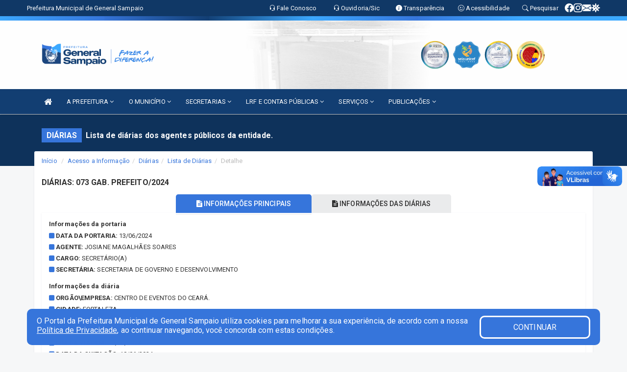

--- FILE ---
content_type: text/html; charset=UTF-8
request_url: https://www.generalsampaio.ce.gov.br/diariaslista.php?id=1874
body_size: 14038
content:
<!DOCTYPE html>
<html lang="pt">

<head>
        <meta charset="utf-8">
    <meta name="viewport" content="width=device-width, initial-scale=1.0">
    <meta name="author" content="Prefeitura de General Sampaio">
    <meta name="description" content="Lista de diárias dos agentes públicos da entidade." />
    <meta name="keywords" content=" Transparência, Notícias, Municípios, Leis, Publicações, LRF, Lei de responsabilidade fiscal, Diário, Portarias, Decretos, Matérias, Vereadores, Comissões, Sessões, Diárias, Receitas, Despesas, Prefeitura Municipal de General Sampaio, Prefei " />
    <meta property="og:image" itemprop="image" content="http://www.generalsampaio.ce.gov.br/imagens/TopoTimbre.png" />
    <title>Prefeitura de General Sampaio</title>

    <!-- core CSS -->
    <link rel="stylesheet" href="https://cdn.jsdelivr.net/npm/bootstrap-icons@1.11.3/font/bootstrap-icons.min.css">

    <link href="css/bootstrap.min.css" rel="stylesheet">
    <link href="css/font-awesome.min.css" rel="stylesheet">
    <link href="css/prettyPhoto.css" rel="stylesheet">
    <link href="css/animate.min.css" rel="stylesheet">
    <link href="css/main.css" rel="stylesheet">
    <link href="css/responsive.css" rel="stylesheet">
    <link href="css/style.php" rel="stylesheet">
    <link href="css/iconestelas.css" rel="stylesheet">
    <!--[if lt IE 9]>
        <script src="js/html5shiv.js"></script>
        <script src="js/respond.min.js"></script>
        <![endif]-->
    <link rel="shortcut icon" href="imagens/icomuni.png">
    <link rel="apple-touch-icon-precomposed" sizes="144x144" href="images/ico/apple-touch-icon-144-precomposed.png">
    <link rel="apple-touch-icon-precomposed" sizes="114x114" href="images/ico/apple-touch-icon-114-precomposed.png">
    <link rel="apple-touch-icon-precomposed" sizes="72x72" href="images/ico/apple-touch-icon-72-precomposed.png">
    <link rel="apple-touch-icon-precomposed" href="images/ico/apple-touch-icon-57-precomposed.png">

</head>
<!--/head-->

<body href="#" id="ancora">
    
<link href="/css/satisfacao/style.css?v=2.0" rel="stylesheet">
<link href="https://fonts.googleapis.com/icon?family=Material+Icons" rel="stylesheet">
<link href="https://fonts.googleapis.com/css?family=Dancing+Script" rel="stylesheet">
<link href="https://fonts.googleapis.com/css?family=Roboto+Slab" rel="stylesheet">
<script>
var tam = 15;

function mudaFonte(tipo, elemento) {
    if (tipo == "mais") {
        if (tam < 24)
            tam += 1;
    } else {
        if (tam > 10)
            tam -= 1;
    }
    document.getElementById("Noticia").style.fontSize = tam + "px";
    document.getElementById("Descricao").style.fontSize = tam + "px";
}

function printDiv(id, pg, url) {
    var oPrint, oJan;
    oPrint = window.document.getElementById(id).innerHTML;
    oJan = window.open(pg);
    oJan.document.write(oPrint);
    oJan.document.write(url);
    oJan.window.print();
    oJan.document.close();
    oJan.focus();
}



// Função contraste INICIO
(function() {
    var Contrast = {
        storage: 'contrastState',
        cssClass: 'contrast',
        currentState: null,
        check: checkContrast,
        getState: getContrastState,
        setState: setContrastState,
        toogle: toogleContrast,
        updateView: updateViewContrast
    };

    window.toggleContrast = function() {
        Contrast.toogle();
    };

    Contrast.check();

    function checkContrast() {
        this.updateView();
    }

    function getContrastState() {
        return localStorage.getItem(this.storage) === 'true';
    }

    function setContrastState(state) {
        localStorage.setItem(this.storage, '' + state);
        this.currentState = state;
        this.updateView();
    }

    function updateViewContrast() {
        var body = document.body;

        if (this.currentState === null)
            this.currentState = this.getState();

        if (this.currentState)
            body.classList.add(this.cssClass);
        else
            body.classList.remove(this.cssClass);
    }

    function toogleContrast() {
        this.setState(!this.currentState);
    }
})();
// Função contraste FIM
</script>



<!-- CSS style offcanvas navbar --> 
<style>

.offcanvas-collapse {
position: fixed;
bottom: 0;
right: 100%;
left:-300px;
width: 300px;
overflow: auto;
visibility: hidden;
background-color: #123E72;
transition-timing-function: ease-in-out;
transition-duration: .3s;
transition-property: left, visibility;
z-index: 1045;
}
.offcanvas-collapse {
    align-items:start;
/*   Adds a subtle drop shadow   */
            -moz-background-clip: padding;     /* Firefox 3.6 */
        -webkit-background-clip: padding;  /* Safari 4? Chrome 6? */
        background-clip: padding-box;      /* Firefox 4, Safari 5, Opera 10, IE 9 */
border-right:5px solid rgba(0, 0, 0, 0.2);
height: auto;
min-height: 100%;
}

/* Makes the nav visibile with the open class */
.offcanvas-collapse.open {
    left: 0;
    visibility: visible;
}


.navbar-expand-lg .navbar-nav {
-ms-flex-direction: column;
flex-direction: column;
}

.offcanvas-collapse>.navbar-nav>li>a:hover {
    color: #fff !important;
    background-color: #000;
    opacity: 0.5;
}

.offcanvas-collapse>.navbar-nav > li {
    margin-left: 1px;
}

.offcanvas-collapse>.navbar-nav>.dropdown.open{
    color: #032F63 !important;
    background-color: #fff !important;
    /* opacity: 0.5 !important; */
}

.offcanvas-collapse>.navbar-nav>.dropdown.open>a{
    color: #fff !important;
    /* background-color: #000 !important; */
    opacity: 0.5 !important;
}

.offcanvas-collapse.navbar-collapse {
    padding-right: 0px !important; 
    padding-left: 0px !important;
}


.dropdown-submenu { position:relative;} .dropdown-submenu>.dropdown-menu {top:0; left:100%; margin-top:-6px;}


/* Botão de fechar */
.offcanvas-close {
  position: fixed;
  top: 15px;
  left: 300px; /* Ajuste de posição */
  background: none;
  border: none;
  color: #fff;
  font-size: 30px;
  cursor: pointer;
  z-index: 1050; /* Sobrepõe o menu */
}
.open>.dropdown-menu-offcanvas {
    display: contents !important;
}

 /* Estilo da backdrop */
 .offcanvas-backdrop {
  position: fixed;
  top: 0;
  left: 0;
  width: 100%;
  height: 100%;
  background-color: rgba(0, 0, 0, 0.5);
  z-index: 1040;
  opacity: 0;
  visibility: hidden;
  transition: opacity 0.3s ease;
}
.offcanvas-backdrop.show {
  opacity: 1;
  visibility: visible;
}

.dropdown-menu-acessibilidade li a {
 color: #032F63 !important ;
}

.dropdown-toggle-acessibilidade:hover .dropdown-menu-acessibilidade { 
 display: block !important;
}
/* 
    navbar-dafault-main entra em conflito com .navbar-default quando o MenuDegrade está ativo
    Esse conflito deixa o menu branco
*/

.navbar-dafault-main {
    background-image: url(""), 
                      url("");
    background-repeat: no-repeat, no-repeat ;
    background-position: left, right ;
}
.social-links-top {
    /* border-left: 1px solid #fff; */
}

</style>




<!-- INÍCIO DO TOPO DO SITE -->
<header id="header" class=" navbar navbar-fixed-top wet-asphalt" style="border:0px; background-image:url(/imagens/top/Background150.jpg);">
        <div class="container-fluid topo-option-1 color-topo">
        <div class="container">
            <div class="row" id="font-setting-buttons" style="position: relative; z-index: 5; line-height: 33px; display: flex; justify-content: flex-end; gap: .3em; align-items: center;">

                        
                        <div class="title__cliente" style="margin-bottom: 0px; padding-left:0; padding-right:0; margin-right: auto; color: #fff;">
                            <a href="https://www.generalsampaio.ce.gov.br"><span>Prefeitura Municipal de General Sampaio</span></a>
                        </div>

                        
                            <div style="margin-bottom: 0px; padding-left:0; padding-right:0; width: 130px;"><a
                            href="/ouvidoriaformulario.php"><i class="bi bi-headset"></i> <span class='nomefora'
                                title="Ouvidoria da entidade">Fale Conosco</span></a></div>


                        
                            <div style="margin-bottom: 0px; padding-left:0; padding-right:0;width: 130px; "><a
                            href="/ouvidoria"><i class="bi bi-headset"></i> <span class='nomefora'
                                title="Ouvidoria da entidade">Ouvidoria/Sic</span></a></div>

                    
                

                <div style="margin-bottom: 0px; padding-left:0; padding-right:0;width: 130px;"><a
                        href="/acessoainformacao.php"><i class="bi bi-info-circle-fill"></i> <span class='nomefora'
                            title="Transparência da entidade">Transparência</span></a></div>

                <!--<div class="col-sm-12 col-xs-12"><a href="campanha.php?pg=COVID-19" style="display: block;color: #fff;line-height: 35px;"> <img width="17" alt='Covid' height="17" src="imagens/covid.png"> <strong>CORONAVÍRUS (COVID-19): </strong><span class='nomefora'>Boletins, Ações, Transparência e material educativo - </span> clique aqui </a></div>-->
                    <div style="margin-bottom: 0px; float:right; padding-left:0; padding-right:0; width: 130px" class="dropdown dropdown-toggle-acessibilidade"><a href="#"
                            accesskey="1" title="Página de acessibilidade" class="dropdown-toggle" data-toggle="dropdown" ><i class="bi bi-emoji-smile"></i> <span
                                class='nomefora'>Acessibilidade</span></a>
                            
                                <ul class="dropdown-menu dropdown-menu-right dropdown-menu-acessibilidade" style="min-width: 150px; color:#000;">
                                    <li><a href="/acessibilidade.php" style="cursor:pointer;"
                                        title="Página de acessibilidade"><i class="bi bi-emoji-smile"></i> <span
                                        class='nomefora'>Sobre</span></a></li>

                                    <li><a href="#altocontraste"
                                        id="altocontraste" onclick="window.toggleContrast()" style="cursor:pointer;" accesskey="2"
                                        title="Aplicar Contraste"><i class="bi bi-toggles"></i> <span
                                        class='nomefora'>Contraste</span></a></li>

                                    <li> <a
                                        class="nav-link increase-me btn-list-top" style="cursor:pointer; " accesskey="A"
                                        title="Aumentar texto"><i class="bi bi-plus-square"></i> <span
                                        class='nomefora'>Aumentar</span></a></li>
                                    <li><a
                                        class="nav-link decrease-me btn-list-top" style="cursor:pointer; " accesskey="D"
                                        title="Diminuir texto"> <i class="bi bi-dash-square"></i> <span
                                        class='nomefora'>Diminuir</span></a></li>
                                    
                                    <li><a style="cursor:pointer;"
                                        href="https://www.gov.br/governodigital/pt-br/vlibras" target='_blank' accesskey="M"
                                        title="VLibras"><i class='fa fa-hand-paper-o'></i> <span class='nomefora'>Libras</span></a></li>

                                    <li><a href="/mapadosite" style="cursor: pointer;"
                                        title="Mapa do site" accesskey="M"><i class="bi bi-diagram-3-fill"></i> <span
                                        class="nomefora">Mapa do site</span></a></li>
                                </ul>
                            
                    </div>

                    <div style="margin-bottom: 0px; padding-left:0; padding-right:0;width: 100px;"><a
                        href="/pesquisa"><i class="bi bi-search"></i> <span class='nomefora'
                            title="Transparência da entidade">Pesquisar</span></a></div>

                <!-- fim de acessibilidade -->

                <!-- redes sociais -->
                <div class="social-links-top">
                                                    <a class="nav-link btn-list-top" href="https://www.facebook.com/prefeituradegalsampaio">
                                    <i class='bi bi-facebook' title="Facebook"></i>
                                </a>
                                                    <a class="nav-link btn-list-top" href="https://www.instagram.com/prefdegeneralsampaio/">
                                    <i class='bi bi-instagram' title="Instagram"></i>
                                </a>
                                                    <a class="nav-link btn-list-top" href="https://webmail-seguro.com.br/generalsampaio.ce.gov.br/">
                                    <i class='bi bi-envelope-fill' title="E-mail"></i>
                                </a>
                     <a class='nav-link btn-list-top' href='/campanha'>
                                    <i class='bi bi-virus2' title='Clique aqui CONTRA O CORONAVÍRUS (COVID-19)'></i>
                                </a>
                        
                </div>
                <!-- redes sociais -->

            </div>
        </div>
    </div>


    <div class="container-fluid topo-option-mobile color-topo">
        <div class="container">
            <div class="row" id="font-setting-buttons" style="line-height: 33px; display: flex; position: relative; z-index: 5;">
                
                    <div style="margin-bottom: 0px; padding-left: 7px; padding-right: 10px;"><a
                        href="/acessoainformacao"><i class='bi bi-info-circle-fill'></i> <span
                        title="Transparência da entidade"><strong>Transparência</strong></span></a></div>

                    <div style="margin-bottom: 0px; padding-left:0; padding-right: 10px;"><a
                        href="ouvidoria"><i class="bi bi-headset"></i> <span
                        title="Ouvidoria da entidade"><strong>Ouvidoria </strong></span></a></div>

                    <div style="margin-bottom: 0px; padding-left:0; padding-right: 10px;"><a
                        href="/acessibilidade"><i class='bi bi-emoji-smile'></i> <span
                        title="Acessibilidade"><strong>Acessibilidade</strong></span></a></div>

                    <div style="margin-bottom: 0px; padding-left:0; padding-right:10;" class="dropdown dropdown-toggle-acessibilidade">
                        <a href="#" accesskey="1" title="Mais opções" class="dropdown-toggle" data-toggle="dropdown">
                            <i class="bi bi-plus"></i>
                            <span><strong>Opções</strong></span>
                        </a>

                        <ul class="dropdown-menu dropdown-menu-right dropdown-menu-acessibilidade" style="min-width: 150px; color:#000;">
                            <li>
                                <a href="/pesquisa" style="cursor:pointer;" title="Pesquisar"><i class="bi bi-search"></i><span style="padding-left: 10px;">Pesquisar</span></a>
                            </li>
                    </div>
            </div>
        </div>
    </div>
    
        <div class="col-md-12 col-fita" style="padding-bottom: 10px;">
        <div class="row fitaflex">
            <div class="col-md-2 fita"
                style="margin-bottom:0px; border-top: 9px solid; border-image: linear-gradient(45deg, #3CA9FF, #3675DB ) 1;">
            </div>
            <div class="col-md-2 fita"
                style="margin-bottom:0px; border-top: 9px solid; border-image: linear-gradient(45deg, #3675DB, #123E72 ) 1;">
            </div>
            <div class="col-md-2 fita"
                style="margin-bottom:0px; border-top: 9px solid; border-image: linear-gradient(45deg, #123E72, #3CA9FF ) 1;">
            </div>
            <div class="col-md-2 fita"
                style="margin-bottom:0px; border-top: 9px solid; border-image: linear-gradient(45deg, #3CA9FF, #3675DB ) 1;">
            </div>
            <div class="col-md-2 fita"
                style="margin-bottom:0px; border-top: 9px solid; border-image: linear-gradient(45deg, #3675DB, #3CA9FF ) 1;">
            </div>
            <div class="col-md-2 fita"
                style="margin-bottom:0px; border-top: 9px solid #3CA9FF;"></div>
        </div>
    </div>

    
    <div class="container container-menu-main" id="logo-top-bar" style="padding-bottom:10px; padding-top:10px; ">



        <div class="row d-flex-main-menu-center">
           
            <div id="centralizarLogo" class="col-6 col-sm-7 col-xs-7 ">

                <a id="" href="/" style="padding-right: 5px; margin-right: 20px"><img id="" src="/imagens/logo.png?time=1768921982" alt="logo"></a>
            </div>

            <div class="col-6 col-canvas-navbar">
                <a class="navbar-toggle" data-toggle="offcanvas"
                        style="padding-top: 4px; padding-bottom: 4px; padding-left: 14px; padding-right: 14px; cursor: pointer; color:#fff; "
                        data-target=".offcanvas-collapse">
                        <span class="fa fa-bars" style="font-size: 25px; color: #000;"></span>
                </a>
            </div>

            <div class="col-sm-5 col-xs-5 fora_responsivo">
                <div class="wow fadeInUp box-pesq">
                    

                    <a href='/selos' class='break-responsive-header' style='margin-left: 5px'><img style='width: 60px' src='/imagens/imagensselos/atricon-diamante-2025-p.png' alt='Selo ATRICON Diamante 2025' title='Selo ATRICON Diamante 2025'></a><a href='/selos' class='break-responsive-header' style='margin-left: 5px'><img style='width: 60px' src='/imagens/imagensselos/unicef-2021-2024-p.png' alt='Selo UNICEF 2021-2024' title='Selo UNICEF 2021-2024'></a><a href='/selos' class='break-responsive-header' style='margin-left: 5px'><img style='width: 60px' src='/imagens/imagensselos/atricon-diamante-2024-p.png' alt='Selo ATRICON Diamante 2024' title='Selo ATRICON Diamante 2024'></a><a href='/selos' class='break-responsive-header' style='margin-left: 5px'><img style='width: 60px' src='/imagens/imagensselos/alfa-ouro-p.png' alt='Selo Nacional compromisso com a Alfabetização Ouro 2024
' title='Selo Nacional compromisso com a Alfabetização Ouro 2024
'></a>
                    

                    <!-- <a href="/pesquisa.php" class="btn btn-primary nomefora"><span class="glyphicon glyphicon-search "
                            aria-hidden="true"></span> Pesquisa</a> -->

                        <!--
                        <div class="nomefora" id="google_translate_element"></div>
                        <script>
                            function googleTranslateElementInit() {
                                new google.translate.TranslateElement({
                                        pageLanguage: 'pt',
                                        autoDisplay: false,
                                        includedLanguages: 'de,es,fr,en,it',
                                        layout: google.translate.TranslateElement.InlineLayout.SIMPLE
                                    },
                                    'google_translate_element');
                            }
                        </script>
                        <script src="//translate.google.com/translate_a/element.js?cb=googleTranslateElementInit"></script>
                        -->

                </div>

            </div>
        </div>
    </div>


    <!-- navbar offcanvas -->
    <nav class="navbar navbar-default navbar-dafault-main" style="border:0px;">
        <div class="container">
            <div class="navbar-header navbar-header-main">
                <a class="navbar-toggle" data-toggle="offcanvas"
                    style="padding-top: 4px; padding-bottom: 4px; padding-left: 14px; padding-right: 14px; cursor: pointer; color:#fff; "
                    data-target=".offcanvas-collapse">
                    <span class="fa fa-bars" style="font-size: 16px"></span>
                </a>
                <a href="pesquisa.php" class="navbar-toggle"
                    style="padding-top: 4px; padding-bottom: 4px; padding-left: 14px; padding-right: 14px; display: none;"><span
                        class="fa fa-search" style="font-size: 16px" aria-hidden="true"></span></a>
                <a class="navbar-toggle" id="btnperq" href="#" aria-expanded='false' title='Menu de acessibilidade'
                    style="padding-top: 4px; padding-bottom: 4px; padding-left: 14px; padding-right: 14px;  cursor: pointer; display: none;"><i
                        class='fa fa-odnoklassniki' style="font-size: 16px" aria-hidden='true'></i></a>
                                <a class="navbar-toggle" href="https://webmail-seguro.com.br/generalsampaio.ce.gov.br/" target="blank" title='E-mail'
                    style="padding-top: 4px; padding-bottom: 4px; padding-left: 14px; padding-right: 14px;  cursor: pointer; display: none;"><i
                        class='fa fa-envelope' style="font-size: 16px" aria-hidden='true'></i></a>
                            </div>
                            
            
            <div class="collapse navbar-collapse navbar-collapse-toglee" style="border:0px;">
                <ul class="nav navbar-nav main-menu" style="margin-top:0px;">
                    
                    <li><a href="/" title="Inicio" target=""><i class="fa fa-home fa-lg" aria-hidden="true"></i></a></li>  <li class='dropdown'><a href='/' class='dropdown-toggle' data-toggle='dropdown'>A PREFEITURA 
                                                <i class='fa fa-angle-down'></i></a>
                                                    <ul class='dropdown-menu ' style='overflow: auto; max-height:300px; min-width:100px;'><li><a href='/institucional.php' >INSTITUCIONAL</a></li><li><a href='/gestores.php' >PREFEITO E VICE</a></li><li><a href='/agenda.php' >AGENDA MUNICIPAL</a></li><li><a href='/secretarios.php' >GALERIA DE SECRETÁRIOS</a></li><li><a href='/galeriagestores.php' >GALERIA DE GESTORES</a></li><li><a href='/normativosproprios.php?A PREFEITURA=' >NORMATIVOS PRÓPRIOS</a></li><li><a href='/videos.php' >VIDEOS</a></li>		</ul>
                                            </li>  <li class='dropdown'><a href='/' class='dropdown-toggle' data-toggle='dropdown'>O MUNICÍPIO 
                                                <i class='fa fa-angle-down'></i></a>
                                                    <ul class='dropdown-menu ' style='overflow: auto; max-height:300px; min-width:100px;'><li><a href='https://www.generalsampaio.ce.gov.br/selos' >PREMIAÇÕES</a></li><li><a href='/conselhos.php?tp=1' >CONSELHOS</a></li><li><a href='/omunicipio.php' >DADOS DO MUNICÍPIO</a></li><li><a href='/guiadomunicipio.php' >GUIA DO MUNICIPIO</a></li><li><a href='/simbolos.php' >SÍMBOLOS</a></li><li><a href='/veiculos.php' >VEÍCULOS</a></li><li><a href='/obras.php' >OBRAS</a></li><li><a href='/unicef.php' >SELO UNICEF</a></li>		</ul>
                                            </li>  <li class='dropdown'><a href='/secretaria.php' class='dropdown-toggle' data-toggle='dropdown'>SECRETARIAS <i class='fa fa-angle-down'></i></a>
                                    <ul class='dropdown-menu ' style='overflow: auto; max-height:300px; '><li><a href='/secretaria.php?sec=17'>CONTROLADORIA GERAL DO MUNICÍPIO</a></li><li><a href='/secretaria.php?sec=13'>INSTITUTO DE PREVIDÊNCIA SOCIAL DO MUNICIPIO DE GENERAL SAMPAIO-CE</a></li><li><a href='/secretaria.php?sec=46'>PROCURADORIA GERAL DO MUNICÍPIO</a></li><li><a href='/secretaria.php?sec=45'>SECRETARIA MUNICIPAL DE DESENVOLVIMENTO AGRÁRIO, PESCA E MEIO AMBIENTE</a></li><li><a href='/secretaria.php?sec=6'>SECRETARIA MUNICIPAL DE EDUCAÇÃO</a></li><li><a href='/secretaria.php?sec=42'>SECRETARIA MUNICIPAL DE FINANÇAS</a></li><li><a href='/secretaria.php?sec=41'>SECRETARIA MUNICIPAL DE GOVERNO, GESTÃO E DES. ECONÔMICO</a></li><li><a href='/secretaria.php?sec=40'>SECRETARIA MUNICIPAL DE INFRAESTRUTURA </a></li><li><a href='/secretaria.php?sec=43'>SECRETARIA MUNICIPAL DE ORÇAMENTO E PLANEJAMENTO </a></li><li><a href='/secretaria.php?sec=19'>SECRETARIA MUNICIPAL DE PROTEÇÃO SOCIAL</a></li><li><a href='/secretaria.php?sec=4'>SECRETARIA MUNICIPAL DE SAÚDE</a></li><li><a href='/secretaria.php?sec=44'>SECRETARIA MUNICIPAL DE TURISMO, CULTURA, ESPORTE E JUVENTUDE </a></li>		</ul>
</li>  <li class='dropdown'><a href='/lrf.php' class='dropdown-toggle' data-toggle='dropdown'>LRF E CONTAS PÚBLICAS <i class='fa fa-angle-down'></i></a>
                                <ul class='dropdown-menu dropdown-menu-right' style='overflow: auto; max-height:300px; min-width:100px;'><li><a href='/lrf.php?cat=4'>RGF - RELATÓRIO DE GESTÃO FISCAL</a></li><li><a href='/lrf.php?cat=7'>RREO - RELATÓRIO RESUMIDO DA EXECUÇÃO ORÇAMENTÁRIA</a></li><li><a href='/lrf.php?cat=8'>LOA - LEI ORÇAMENTÁRIA ANUAL</a></li><li><a href='/lrf.php?cat=9'>LDO - LEI DE DIRETRIZES ORÇAMENTÁRIAS</a></li><li><a href='/lrf.php?cat=24'>PPA - PLANO PLURIANUAL</a></li><li><a href='/lrf.php?cat=117'>PRGFIN - PROGRAMAÇÃO FINANCEIRA E CMED - CRONOGRAMA DA EXECUÇÃO MENSAL DE DESEMBOLSO</a></li><li><a href='/contasdegoverno.php'>PCG - PRESTAÇÃO DE CONTAS DE GOVERNO</a></li><li><a href='/contasdegestao.php'>PCS - PRESTAÇÃO DE CONTAS DE GESTÃO</a></li>		</ul>
</li>  <li class='dropdown'><a href='/' class='dropdown-toggle' data-toggle='dropdown'>SERVIÇOS  
                                                <i class='fa fa-angle-down'></i></a>
                                                    <ul class='dropdown-menu dropdown-menu-right' style='overflow: auto; max-height:300px; '><li><a href='https://portal.econsig.com.br/generalsampaio/servidor' >MARGEM CONSIGNÁVEL</a></li><li><a href='/cartaservicos.php' >CARTA DE SERVIÇOS</a></li><li><a href='/enquete.php

' >ENQUETE DO SITE</a></li><li><a href='https://generalsampaio.ssinformatica.net/nfe/login' >NOTA FISCAL ELETRÔNICA</a></li><li><a href='/participativo.php' >ORÇAMENTO PARTICIPATIVO 2024</a></li><li><a href='https://portaldoservidor.aspec.com.br/230460801' >CONTRA CHEQUE ONLINE ATÉ JANEIRO DE 2019</a></li><li><a href='http://sstransparenciamunicipal.net:8080/ssfolha/sisfo_principal.php?entcod=203' >CONTRACHEQUE ONLINE</a></li><li><a href='https://generalsampaio.ssinformatica.net/' >PORTAL DO CONTRIBUINTE</a></li><li><a href='https://institutoevolute.com.br/general-sampaio/' >INSTITUTO EVOLUTE</a></li>		</ul>
                                            </li>  <li class='dropdown'><a href='/' class='dropdown-toggle' data-toggle='dropdown'>PUBLICAÇÕES 
                                                <i class='fa fa-angle-down'></i></a>
                                                    <ul class='dropdown-menu dropdown-menu-right' style='overflow: auto; max-height:300px; min-width:100px;'><li><a href='/diariooficial.php' >DIÁRIO OFICIAL</a></li><li><a href='/publicacoes.php?cat=45&Comp=&Exer=&dtini=&dtfim=&Num=&ta=3&Descr=' target='new'>INSTRUÇÕES NORMATIVAS</a></li><li><a href='/publicacoes.php?cat=48&Comp=&Exer=&dtini=&dtfim=&Num=&ta=3&Descr=' target='new'>RELATORIOS CONTABEIS</a></li><li><a href='/processoseletivo.php' >PROCESSO SELETIVO E CONCURSOS</a></li><li><a href='/contratos.php' >CONTRATOS</a></li><li><a href='/decretos.php' >DECRETOS</a></li><li><a href='/diarias.php' >DIÁRIAS</a></li><li><a href='/leis.php' >LEIS</a></li><li><a href='/licitacao.php' >LICITAÇÃO</a></li><li><a href='/contasdegoverno' >PCG</a></li><li><a href='/contasdegestao' >PCS</a></li><li><a href='/portaria.php' >PORTARIAS</a></li><li><a href='/terceirizados.php' >TERCEIRIZADOS</a></li>		</ul>
                                            </li>                </ul>
            </div>
        </div>
        <!--/.container-->
        
        <div class="navbar-collapse offcanvas-collapse">
            <ul class="navbar-nav mr-auto dropdown-menu dropdown-menu-offcanvas">

            <button class="offcanvas-close" aria-label="Close">&times;</button>
                
            <li><a href="/" title="Inicio" target="">INÍCIO</a></li>  <li class='dropdown'><a href='/' class='dropdown-toggle' data-toggle='dropdown'>A PREFEITURA 
                                                <i class='fa fa-angle-down'></i></a>
                                                    <ul class='dropdown-menu ' style='overflow: auto; max-height:300px; min-width:100px;'><li><a href='/institucional.php' >INSTITUCIONAL</a></li><li><a href='/gestores.php' >PREFEITO E VICE</a></li><li><a href='/agenda.php' >AGENDA MUNICIPAL</a></li><li><a href='/secretarios.php' >GALERIA DE SECRETÁRIOS</a></li><li><a href='/galeriagestores.php' >GALERIA DE GESTORES</a></li><li><a href='/normativosproprios.php?A PREFEITURA=' >NORMATIVOS PRÓPRIOS</a></li><li><a href='/videos.php' >VIDEOS</a></li>		</ul>
                                            </li>  <li class='dropdown'><a href='/' class='dropdown-toggle' data-toggle='dropdown'>O MUNICÍPIO 
                                                <i class='fa fa-angle-down'></i></a>
                                                    <ul class='dropdown-menu ' style='overflow: auto; max-height:300px; min-width:100px;'><li><a href='https://www.generalsampaio.ce.gov.br/selos' >PREMIAÇÕES</a></li><li><a href='/conselhos.php?tp=1' >CONSELHOS</a></li><li><a href='/omunicipio.php' >DADOS DO MUNICÍPIO</a></li><li><a href='/guiadomunicipio.php' >GUIA DO MUNICIPIO</a></li><li><a href='/simbolos.php' >SÍMBOLOS</a></li><li><a href='/veiculos.php' >VEÍCULOS</a></li><li><a href='/obras.php' >OBRAS</a></li><li><a href='/unicef.php' >SELO UNICEF</a></li>		</ul>
                                            </li>  <li class='dropdown'><a href='/secretaria.php' class='dropdown-toggle' data-toggle='dropdown'>SECRETARIAS <i class='fa fa-angle-down'></i></a>
                                    <ul class='dropdown-menu ' style='overflow: auto; max-height:300px; '><li><a href='/secretaria.php?sec=17'>CONTROLADORIA GERAL DO MUNICÍPIO</a></li><li><a href='/secretaria.php?sec=13'>INSTITUTO DE PREVIDÊNCIA SOCIAL DO MUNICIPIO DE GENERAL SAMPAIO-CE</a></li><li><a href='/secretaria.php?sec=46'>PROCURADORIA GERAL DO MUNICÍPIO</a></li><li><a href='/secretaria.php?sec=45'>SECRETARIA MUNICIPAL DE DESENVOLVIMENTO AGRÁRIO, PESCA E MEIO AMBIENTE</a></li><li><a href='/secretaria.php?sec=6'>SECRETARIA MUNICIPAL DE EDUCAÇÃO</a></li><li><a href='/secretaria.php?sec=42'>SECRETARIA MUNICIPAL DE FINANÇAS</a></li><li><a href='/secretaria.php?sec=41'>SECRETARIA MUNICIPAL DE GOVERNO, GESTÃO E DES. ECONÔMICO</a></li><li><a href='/secretaria.php?sec=40'>SECRETARIA MUNICIPAL DE INFRAESTRUTURA </a></li><li><a href='/secretaria.php?sec=43'>SECRETARIA MUNICIPAL DE ORÇAMENTO E PLANEJAMENTO </a></li><li><a href='/secretaria.php?sec=19'>SECRETARIA MUNICIPAL DE PROTEÇÃO SOCIAL</a></li><li><a href='/secretaria.php?sec=4'>SECRETARIA MUNICIPAL DE SAÚDE</a></li><li><a href='/secretaria.php?sec=44'>SECRETARIA MUNICIPAL DE TURISMO, CULTURA, ESPORTE E JUVENTUDE </a></li>		</ul>
</li>  <li class='dropdown'><a href='/lrf.php' class='dropdown-toggle' data-toggle='dropdown'>LRF E CONTAS PÚBLICAS <i class='fa fa-angle-down'></i></a>
                                <ul class='dropdown-menu dropdown-menu-right' style='overflow: auto; max-height:300px; min-width:100px;'><li><a href='/lrf.php?cat=4'>RGF - RELATÓRIO DE GESTÃO FISCAL</a></li><li><a href='/lrf.php?cat=7'>RREO - RELATÓRIO RESUMIDO DA EXECUÇÃO ORÇAMENTÁRIA</a></li><li><a href='/lrf.php?cat=8'>LOA - LEI ORÇAMENTÁRIA ANUAL</a></li><li><a href='/lrf.php?cat=9'>LDO - LEI DE DIRETRIZES ORÇAMENTÁRIAS</a></li><li><a href='/lrf.php?cat=24'>PPA - PLANO PLURIANUAL</a></li><li><a href='/lrf.php?cat=117'>PRGFIN - PROGRAMAÇÃO FINANCEIRA E CMED - CRONOGRAMA DA EXECUÇÃO MENSAL DE DESEMBOLSO</a></li><li><a href='/contasdegoverno.php'>PCG - PRESTAÇÃO DE CONTAS DE GOVERNO</a></li><li><a href='/contasdegestao.php'>PCS - PRESTAÇÃO DE CONTAS DE GESTÃO</a></li>		</ul>
</li>  <li class='dropdown'><a href='/' class='dropdown-toggle' data-toggle='dropdown'>SERVIÇOS  
                                                <i class='fa fa-angle-down'></i></a>
                                                    <ul class='dropdown-menu dropdown-menu-right' style='overflow: auto; max-height:300px; '><li><a href='https://portal.econsig.com.br/generalsampaio/servidor' >MARGEM CONSIGNÁVEL</a></li><li><a href='/cartaservicos.php' >CARTA DE SERVIÇOS</a></li><li><a href='/enquete.php

' >ENQUETE DO SITE</a></li><li><a href='https://generalsampaio.ssinformatica.net/nfe/login' >NOTA FISCAL ELETRÔNICA</a></li><li><a href='/participativo.php' >ORÇAMENTO PARTICIPATIVO 2024</a></li><li><a href='https://portaldoservidor.aspec.com.br/230460801' >CONTRA CHEQUE ONLINE ATÉ JANEIRO DE 2019</a></li><li><a href='http://sstransparenciamunicipal.net:8080/ssfolha/sisfo_principal.php?entcod=203' >CONTRACHEQUE ONLINE</a></li><li><a href='https://generalsampaio.ssinformatica.net/' >PORTAL DO CONTRIBUINTE</a></li><li><a href='https://institutoevolute.com.br/general-sampaio/' >INSTITUTO EVOLUTE</a></li>		</ul>
                                            </li>  <li class='dropdown'><a href='/' class='dropdown-toggle' data-toggle='dropdown'>PUBLICAÇÕES 
                                                <i class='fa fa-angle-down'></i></a>
                                                    <ul class='dropdown-menu dropdown-menu-right' style='overflow: auto; max-height:300px; min-width:100px;'><li><a href='/diariooficial.php' >DIÁRIO OFICIAL</a></li><li><a href='/publicacoes.php?cat=45&Comp=&Exer=&dtini=&dtfim=&Num=&ta=3&Descr=' target='new'>INSTRUÇÕES NORMATIVAS</a></li><li><a href='/publicacoes.php?cat=48&Comp=&Exer=&dtini=&dtfim=&Num=&ta=3&Descr=' target='new'>RELATORIOS CONTABEIS</a></li><li><a href='/processoseletivo.php' >PROCESSO SELETIVO E CONCURSOS</a></li><li><a href='/contratos.php' >CONTRATOS</a></li><li><a href='/decretos.php' >DECRETOS</a></li><li><a href='/diarias.php' >DIÁRIAS</a></li><li><a href='/leis.php' >LEIS</a></li><li><a href='/licitacao.php' >LICITAÇÃO</a></li><li><a href='/contasdegoverno' >PCG</a></li><li><a href='/contasdegestao' >PCS</a></li><li><a href='/portaria.php' >PORTARIAS</a></li><li><a href='/terceirizados.php' >TERCEIRIZADOS</a></li>		</ul>
                                            </li>            
            </ul>
      </div>
      
    </nav>
    <div class="offcanvas-backdrop"></div>
    <!--/nav-->


</header>
    

<div id="espaco-header" class="espaco-header-main" style="height:207px; margin-bottom: 27.4px;">&nbsp;</div>



<!-- <div id="sticky-container-id" class="sticky-container">
    <ul class="sticky"> -->

        
    <!-- </ul>
</div> -->


  
<!-- VLibras -->
<div vw class="enabled">
    <div vw-access-button class="active"></div>
    <div vw-plugin-wrapper>
      <div class="vw-plugin-top-wrapper"></div>
    </div>
  </div>
  <script src="https://vlibras.gov.br/app/vlibras-plugin.js" defer></script>
  <script defer>
    document.addEventListener('DOMContentLoaded', function() {
      new window.VLibras.Widget('https://vlibras.gov.br/app');
    });
</script>
<!-- VLibras -->

<script src="/js/jquery-2.1.1.min.js"></script>
<script type="text/javascript">
$(document).ready(function() {

    $('.offcanvas-backdrop').removeClass('show');

    $('[data-toggle="offcanvas"]').on('click', function () {
        $('.offcanvas-collapse').removeClass('open');
        const target = $(this).data('target');
        $(target).toggleClass('open');
        $('.offcanvas-backdrop').addClass('show');
    })

    // Fechar o menu ao clicar no backdrop
    $('.offcanvas-backdrop, .offcanvas-close').on('click', function () {
      $('.offcanvas-collapse').removeClass('open');
      $('.offcanvas-backdrop').removeClass('show');
    })

    $('.dropdown-menu-sub').hide();
    $('.dropdown-submenu a.dropdown-sub-toggle').on("click", function(e){
        $(this).next('ul').toggle();
        e.stopPropagation();
        e.preventDefault();
    });


    $(window).scroll(function() {
        if ($(this).scrollTop() > 100) {
            $("#logo-top-bar").css({
                "margin-top": "-25.5Vh",
                "transition": ".4s",
                "z-index": "-2"
            });
            $("#logo-top-bar").fadeOut("800");
            $('#scroll').fadeIn();
             $('#scroll2').fadeIn();
            $(".col-fita").fadeOut();

        } else {
            $("#logo-top-bar").fadeIn("800");
            $("#logo-top-bar").css({
                "margin-top": "0px"
            });
            $(".col-fita").fadeIn();
            $('#scroll').fadeOut();
            $('#scroll2').fadeOut();
        }
    });
    $('#scroll').click(function() {
        $("html, body").animate({
            scrollTop: 0
        }, 0);
        return false;
    });


    $('#menu-acessiblidade').hide().contents().hide();
    $('#btnperq').on('click', function(e) {
        e.preventDefault();
        $('#menu-acessiblidade').slideToggle('fast', function(e) {
            if ($(this).is(':visible')) {
                $(this).contents().fadeIn(1000);
            } else {
                $(this).contents().hide();
            }
        });

    })


});
</script>


 
    <section id="services" class="topo-paginas-section">
    <div class="container">
        <div class="col-md-12">

            <!--<div id="TituloServicos">-->
            <div class="cartaservicosbanner" style="font-size: 16px;">Diárias</div>
            <h2 id="EsOv" class="cartaservicosbannertexto" style="font-size: 16px; padding-left: 5px;">Lista de diárias dos agentes públicos da entidade.</h2>
            <!--</div>-->

        </div>
    </div>
</section>
    
    
        
        <section style="margin-bottom:10px;">
            <div class="container">


                <div class="public_paginas" style="margin-top: -50px;">
                        <div class='col-md-12'>
        <div class="row">
            <ol class="breadcrumb" style="background-color:#FFFFFF; margin-bottom: 0px;">
                <li class="breadcrumb-item"><a href="/index.php">Início</a></li>
                <li class="breadcrumb-item"><a href="acessoainformacao.php">Acesso a Informação</a></li><li class="breadcrumb-item"><a href="/diarias">Diárias</a></li><li class="breadcrumb-item"><a href="/diariaslista.php">Lista de Diárias</a></li><li class="breadcrumb-item active">Detalhe</li>            </ol>
        </div>
    </div>
                    <div class="titulo">

                        <strong>DIÁRIAS: 073 GAB. PREFEITO/2024</strong>
                                            </div>




                    <div class="col-md-12">
                        <ul class="nav nav-tabs nav-tabs2" style="background: none;" role="tablist">
                            <li class="active nav-item-services" id="nsituacao"><a style="padding:10px 15px;" class="long-tabs" href="#informacoes" data-toggle="tab" role="tablist"><i style="font-size: 14px;" class="fa fa-file-text"></i> INFORMAÇÕES PRINCIPAIS</a></li>
                            <li id="ndados" class="nav-item-services"><a style="padding:10px 15px;" class="long-tabs" href="#detalhes" data-toggle="tab" role="tablist"><i style="font-size: 14px;" class="fa fa-file-text"></i> INFORMAÇÕES DAS DIÁRIAS</a></li>
                            <!-- <li id="narquivos"><a style="padding:10px 15px;" href="#detalhes" data-toggle="tab" role="tablist"><i style="font-size: 14px;" class="fa fa-file-text"></i> INFORMAÇÕES DAS DIÁRIAS</a></li> -->

                        </ul>
                        <div class="tab-content tab-space tab-space2">
                            <div class="tab-pane active" id="informacoes" style="width: 100%; padding: 15px 5px">


                                <div class="row">

                                    <div class="col-md-12">
                                        <div class='titulo1'><strong>Informações da portaria</strong></div>
                                    </div>

                                                                            <div class="col-md-12" style="text-transform: uppercase;"><i class='fa fa-square' style='color:#3675DB'></i> <strong>Data da portaria:</strong> 13/06/2024</div>
                                                                        
                                    <div class="col-md-12" style="text-transform: uppercase;"><i class='fa fa-square' style='color:#3675DB'></i> <strong> Agente:</strong> JOSIANE MAGALHÃES SOARES</div>
                                    <div class="col-md-12" style="text-transform: uppercase;"><i class='fa fa-square' style='color:#3675DB'></i> <strong>Cargo:</strong> SECRETÁRIO(A)</div>

                                                                            <div class="col-md-12" style="text-transform: uppercase;"><i class='fa fa-square' style='color:#3675DB'></i> <strong>Secretária:</strong> SECRETARIA DE GOVERNO E DESENVOLVIMENTO</div>
                                    


                                </div>


                                <div class="row" style="margin-top: 15px;">
                                    <div class="col-md-12">
                                        <div class='titulo1'><strong>Informações da diária</strong></div>
                                    </div>
                                    <!--
                                            <div class="col-md-12">
                                                <h4 class="mb-2 mt-2">Valores da diária</h4>
                                            </div>
                                            -->

                                    
                                                                            <div class="col-md-12" style="text-transform: uppercase;"><i class='fa fa-square' style='color:#3675DB'></i> <strong>Orgão\Empresa:</strong> CENTRO DE EVENTOS DO CEARÁ.</div>
                                    
                                                                            <div class="col-md-12" style="text-transform: uppercase;"><i class='fa fa-square' style='color:#3675DB'></i> <strong>Cidade:</strong> FORTALEZA</div>
                                    
                                                                            <div class="col-md-12" style="text-transform: uppercase;"><i class='fa fa-square' style='color:#3675DB'></i> <strong>Estado:</strong> CE</div>
                                    
                                                                            <div class="col-md-12" style="text-transform: uppercase;"><i class='fa fa-square' style='color:#3675DB'></i> <strong>Início da viagem:</strong> 17/06/2024</div>
                                    
                                                                            <div class="col-md-12" style="text-transform: uppercase;"><i class='fa fa-square' style='color:#3675DB'></i> <strong>Fim da viagem:</strong> 18/06/2024</div>
                                    
                                                                            <div class="col-md-12" style="text-transform: uppercase;"><i class='fa fa-square' style='color:#3675DB'></i> <strong>Data da quitação:</strong> 18/06/2024</div>
                                    



                                </div>
                            </div>

                            <div class="tab-pane" id="detalhes" style="width: 100%;">
                                <div class="row" style="padding: 15px 5px">
                                    
                                                                            <div class="col-md-12" style="margin-top: 15px;">
                                            <div class='titulo1'><strong>Histórico</strong></div>
                                        </div>
                                        <div class="col-md-12" style="line-height: 1.2;"> CONCESSÃO DE (02) DUAS DIÁRIAS ATRAVÉS DA PORTARIA Nº 073/2024 PARA PARTICIPAR DO SEMINÁRIO DE GESTORES PÚBLICOS 2024, COM O TEMA CENTRAL: GOVERNANÇA DIGITAL E DESENVOLVIMENTO SUSTENTÁVEL - DESAFIOS E MELHORES PRÁTICAS, QUE ACONTECERÁ NOS DIAS 17 E 18/06/2024 NO MUNICIPIO DE FORTALEZA-CE.</div>
                                                                    </div>
                            </div>

                        </div>
                    </div>

                    <div class="row">
                        <div class="col-md-12">
                            <!-- DATAS -->
                                                        <!-- <div class="col-md-4 col-xs-12" style="margin-top: 10px; margin-bottom: 10px; color: #ffffff;">
                                    <div class="row" style="font-weight: 700; margin-left: auto; margin-right: auto; font-size: 12px;">
                                        <div class="col-md-7 col-xs-7" style="text-transform: uppercase; text-align: center; padding-top: 10px; height: 40px; background-color: ;"> Início da viagem</div>
                                        <div class="col-md-5 col-xs-5" style="padding-top: 8px; padding-left: 0px; font-size: 12px; text-align: right; background-color: ;;  height: 40px;"> </div>
                                    </div>

                                </div> -->
                            
                                                        <!-- <div class="col-md-4 col-xs-12" style="margin-top: 10px; margin-bottom: 10px; color: #ffffff;">
                                    <div class="row" style="font-weight: 700; margin-left: auto; margin-right: auto; font-size: 12px;">
                                        <div class="col-md-7 col-xs-7" style="text-transform: uppercase; text-align: center; padding-top: 10px; height: 40px; background-color: ;"> fim da viagem</div>
                                        <div class="col-md-5 col-xs-5" style="padding-top: 8px; padding-left: 0px; font-size: 12px; text-align: right; background-color: ;;  height: 40px;"> </div>
                                    </div>

                                </div> -->
                            
                                                        <!-- <div class="col-md-4 col-xs-12" style="margin-top: 10px; margin-bottom: 10px; color: #ffffff;">
                                <div class="row" style="font-weight: 700; margin-left: auto; margin-right: auto; font-size: 12px;">
                                    <div class="col-md-7 col-xs-7" style="text-transform: uppercase; text-align: center; padding-top: 10px; height: 40px; background-color: ;"> Data Quitação</div>
                                    <div class="col-md-5 col-xs-5" style="padding-top: 8px; padding-left: 0px; font-size: 12px; text-align: right; background-color: ;;  height: 40px;"> </div>
                                </div>

                            </div> -->
                            
                            <!-- VALORES -->
                                                            <div class="col-md-4 col-xs-12" style="margin-top: 10px; margin-bottom: 10px; color: #ffffff;">
                                    <div class="row" style="font-weight: 700; margin-left: auto; margin-right: auto; font-size: 12px;">
                                        <div class="col-md-7 col-xs-7" style="border-top-left-radius: 9px; border-bottom-left-radius: 9px; text-transform: uppercase; text-align: center; padding-top: 10px; height: 40px; background-color: rgba(54,117,219,0.8);"> Valor unitário</div>
                                        <div class="col-md-5 col-xs-5" style="border-top-right-radius: 9px; border-bottom-right-radius: 9px; padding-top: 10px; padding-left: 0px; font-size: 12px; text-align: right; background-color: rgba(54,117,219,0.9);;  height: 40px;">R$ 200,00</div>
                                    </div>

                                </div>
                            
                                                            <div class="col-md-4 col-xs-12" style="margin-top: 10px; margin-bottom: 10px; color: #ffffff;">
                                    <div class="row" style="font-weight: 700; margin-left: auto; margin-right: auto; font-size: 12px;">
                                        <div class="col-md-7 col-xs-7" style="border-top-left-radius: 9px; border-bottom-left-radius: 9px; text-transform: uppercase; text-align: center; padding-top: 10px; height: 40px; background-color: rgba(54,117,219,0.8);"> Quantidade</div>
                                        <div class="col-md-5 col-xs-5" style="border-top-right-radius: 9px; border-bottom-right-radius: 9px; padding-top: 10px; padding-left: 0px; font-size: 12px; text-align: right; background-color: rgba(54,117,219,0.9);;  height: 40px;"> 2</div>
                                    </div>

                                </div>
                            
                                                            <div class="col-md-4 col-xs-12" style="margin-top: 10px; margin-bottom: 10px; color: #ffffff;">
                                    <div class="row" style="font-weight: 700; margin-left: auto; margin-right: auto; font-size: 12px;">
                                        <div class="col-md-7 col-xs-7" style="border-top-left-radius: 9px; border-bottom-left-radius: 9px; text-transform: uppercase; text-align: center; padding-top: 10px; height: 40px; background-color: rgba(54,117,219,0.8);"> Valor total</div>
                                        <div class="col-md-5 col-xs-5" style="border-top-right-radius: 9px; border-bottom-right-radius: 9px; padding-top: 10px; padding-left: 0px; font-size: 12px; text-align: right; background-color: rgba(54,117,219,0.9);;  height: 40px;">R$ 400,00</div>
                                    </div>

                                </div>
                            
                                                                                                <div class="col-md-12">
                                        <p style="text-align: center; color: #303030; font-size: 10px;">* SECRETARIOS MUNICIPAIS, CONTROLADOR GERAL, PROCURADOR GERAL, PROCURADOR ADJUNTO E PRESIDENTE DO GSPREV.  (LEI N. 835/2023 DO DIA 21 DE MARÇO DE 2023.)</p>
                                    </div>
                                                    </div>
                    </div>


                    
                        <div class="col-md-12" style="margin-top: 15px;">
                            <div class="row">
                                <div class="col-md-12" style="text-align:center;">
                                    <h1 style="text-align: center; margin-bottom: 20px; font-size: 20px"><strong>Detalhamento das documentações</strong></h1>

                                </div>
                                <div class="ps-timeline-sec">

                                    <ol class="ps-timeline" style="border-top: #FFFFFF;">
                                                                                    <style>
                                                @media screen and (max-width: 767px) {
                                                    #linha-responsive236 {
                                                        border-left: 2px solid #3675DB;
                                                    }
                                                }
                                            </style>

                                            <li id="linha-responsive236" style="border-top: 2px solid #3675DB;">

                                                <div class="ps-bot">
                                                    <p style="margin-bottom: 0px; line-height: 1.2;"><strong> PORTARIA</strong></p>
                                                    <p style="margin-bottom: 10px;"><strong><i class="fa fa-calendar"></i> 13/06/2024</strong></p>
                                                    <p><a style='background: #e74c3c;'  class='btn btn-primary btn-sm' href='portarias/1874/236/PORTARIA.pdf' title='Ver PDF' target='_blank'><i class='fa fa-download'></i> Documento </a></p>
                                                </div>
                                                <span class="ps-sp" style="border: 2px solid #3675DB; color:#3675DB; "><i class="fa fa-gavel"></i></span>

                                            </li>


                                                                            </ol>


                                </div>


                            </div>
                        </div>
                    
                    
                                            <div class="col-md-12" style="padding-top: 5px;">
                            <div class='titulo1'><strong>Tipo de diárias </strong></div>
                            <table class="table table-bordered table-condensed">
                                <thead>
                                    <tr>
                                        <td><strong>Descrição</strong></td>
                                        <td><strong>Categoria</strong></td>
                                        <td style="text-align: right;"><strong>R$ Valor</strong></td>
                                    </tr>
                                </thead>
                                <tbody>
                                                                            <tr>
                                            <td data-title='Descrição'>SECRETARIOS MUNICIPAIS, CONTROLADOR GERAL, PROCURADOR GERAL, PROCURADOR ADJUNTO E PRESIDENTE DO GSPREV. </td>
                                            <td data-title='Categoria'>DIÁRIA - DENTRO DO ESTADO DO CEARÁ</td>
                                            <td data-title='Valor' style="text-align: right;">200,00</td>
                                        </tr>
                                                                    </tbody>
                            </table>
                        </div>
                    
                    <!--
                    <div class="col-md-12">&nbsp; &nbsp;</div>
                    <div class="col-md-12">
                        <a class='btn btn-primary btn-sm' href="javascript:window.history.go(-1)"><i class="fa fa-undo" aria-hidden="true"></i> Voltar</a> &nbsp; &nbsp;
                    </div>
                                        -->

                </div>




            </div>
        </section>


    
    

<script src="https://www.google.com/recaptcha/enterprise.js" async defer></script>
    <script src="/js/shortcuts.js"></script>
    <script>
        shortcut.add("Alt+H", function() {
            window.location.assign("index.php");
        });

        shortcut.add("Alt+Shift+1", function() {
            window.location.assign("acessibilidade.php");
        });

        shortcut.add("Alt+9", function() {
            window.scrollTo(0, 0);
        });

        shortcut.add("Alt+C", function() {
            window.location.href = '#ancora';
        });
    </script>



    

        <!--<script src='https://www.google.com/recaptcha/api.js?hl=pt-BR'></script>-->
        <section>
            <div class="container" style="margin-top: 10px;">
                <div class='public_paginas' style="padding-bottom: 40px;">

                    <div class="col-md-12">
                        <h1 style="text-align: center; margin-bottom: 40px; font-size: 25px;">Qual o seu nível de satisfação com essa informação?</h1>
                    </div>
                    <div class="col-md-12">
                        <fieldset class="radio-image">
                            <div class="col-md-1"></div>
                            <div class="col-md-2">

                                <label for="2" class="radio-satisfacao" id="nota2">
                                    <i class="iconota-nota2" style="color: #c0392b;"></i>
                                </label>
                                </br>Muito insatisfeito
                            </div>
                            <div class="col-md-2">
                                <label for="4" class="radio-satisfacao" id="nota4">
                                    <i class="iconota-nota4" style="color: #d35400;"></i>
                                </label>
                                </br>Insatisfeito
                            </div>
                            <div class="col-md-2">
                                <label for="6" class="radio-satisfacao" id="nota6">
                                    <i class="iconota-nota6" style="color: #f39c12;"></i>
                                </label>
                                </br>Neutro
                            </div>
                            <div class="col-md-2">
                                <label for="8" class="radio-satisfacao" id="nota8">
                                    <i class="iconota-nota8" style="color: #2ecc71;"></i>
                                </label>
                                </br>Satisfeito
                            </div>
                            <div class="col-md-2">

                                <label for="10" class="radio-satisfacao" id="nota10">
                                    <i class="iconota-nota10" style="color: #27ae60;"></i>
                                </label>
                                </br>Muito satisfeito
                            </div>
                            <div class="col-md-1"></div>
                        </fieldset>
                    </div>

                    <div class="col-md-12"></div>

                    <div class="col-md-2"></div>
                    <div class="col-md-8">
                        <form id="FormSatisfacao" method="post" action="/data_satisfacao.php" style="display: none;">
                            <div class="form-group">
                                <label> Name </label>
                                <input type="text" name="nome" class="form-control" id="nome" placeholder="Digite seu nome">
                                <input type="hidden" name="nota" id="nota" required />
                                <input type="hidden" name="VPagina" value="diariaslista.php" />
                                <input type="hidden" name="NRegistro" value="1874" />
                                <input type="hidden" name="LinkCompleto" value="/diariaslista.php?id=1874" />
                            </div>
                            <div class="form-group">
                                <label> Email </label>
                                <input type="email" class="form-control" name="email" placeholder="Digite aqui seu email" />
                            </div>
                            <div class="form-group">
                                <label> Mensagem </label>
                                <textarea name="mensagem" class="form-control" rows="2"></textarea>
                            </div>
                            <div class="form-group">
                                <div class="g-recaptcha" style="transform:scale(0.77);-webkit-transform:scale(0.77);transform-origin:0 0;-webkit-transform-origin:0 0;" data-sitekey="6Lfpno0rAAAAAKLuHiMwU8-MdXdGCKY9-FdmjwEF"></div>
                            </div>
                            <div class="form-group">
                                <p style="line-height: 1.500; margin-bottom: 0px;">
                                    *Prezado(a), esta avaliação não será analisada como manifestação de Ouvidoria. Servirá apenas para revisarmos e refletirmos sobre as informações disponíveis nesta página.
                                </p>
                                <p style="line-height: 1.500; margin-bottom: 0px;">
                                    Esclarecemos que os dados fornecidos acima serão tratados com respeito à sua privacidade.
                                </p>
                                <p style="line-height: 1.500; margin-bottom: 0px;">
                                    Seguindo a <strong><a target="blank" href="https://www.gov.br/cidadania/pt-br/acesso-a-informacao/lgpd">LGPD - Lei Geral de Proteção de Dados 13.709</a></strong>, de 14 de agosto de 2018.
                                </p>
                            </div>
                            <div class="form-group">
                                <button type="button" id="CancelSatisfacao" class="btn btn-primary" required="required"> <i class="fa fa-window-close" aria-hidden="true"></i> Cancelar</button>
                                <button type="submit" name="submit" id="btnSend" class="btn btn-primary" required="required"><i class="fa fa-mouse-pointer" aria-hidden="true"></i> Enviar</button>
                                <i class="fa fa-2x fa-spinner fa-spin load" style="display: none;"></i>
                            </div>
                        </form>
                    </div>
                    <div class="col-md-2"></div>
                    <div id="Return" class="col-md-12"> </div>

                </div>
            </div>
        </section>


    
    <section>
        <div class="container" style="margin-top: 10px;">
            <div class='public_paginas' style="padding-bottom: 0px;">
                <div class="row">
                    <div class="col-md-12">
                        <a href="https://radardatransparencia.atricon.org.br/ " target="_blank">
                            <img src="/imagens/radar_atricon.png" alt="Radar ATRICON" width="100%">
                        </a>
                    </div>
                </div>
            </div>
        </div>
    </section>

    <link rel="stylesheet" href="https://cdnjs.cloudflare.com/ajax/libs/font-awesome/4.7.0/css/font-awesome.min.css">

    <div id="scroll2"><a href="/atricon.php"><img src="/imagens/atricon48x48.png" title="Atricon"></a></div>

    <div id="scroll"><span></span></div>

    
    <div class="section" id="bottom" style="padding-bottom: 0px;">
                <div class="gmaps" style="height: 150px;">
            <iframe title='Mapa da cidade' src="https://www.google.com/maps/embed?pb=!1m18!1m12!1m3!1d3979.850120493036!2d-39.451717784749455!3d-4.050978146033319!2m3!1f0!2f0!3f0!3m2!1i1024!2i768!4f13.1!3m3!1m2!1s0x7bf9adb89940d87%3A0x7e55d97425c9f127!2sPrefeitura+Mun+de+General+Sampaio!5e0!3m2!1spt-BR!2sbr!4v1525892575915" width="600" height="450" frameborder="0" style="border:0" allowfullscreen></iframe>

        </div>
                
                
 

<div style="display: flex; margin:0; margin-bottom: 5px;">
       
</div>      

        
                        <section>
                    <div class="col-md-12  ">
                        <div class="row fitaflex">
                            <div class="col-md-2 fita" style="margin-bottom:0px; border-top: 9px solid; border-image: linear-gradient(45deg, #3CA9FF, #3675DB ) 1;"></div>
                            <div class="col-md-2 fita" style="margin-bottom:0px; border-top: 9px solid; border-image: linear-gradient(45deg, #3675DB, #123E72 ) 1;"></div>
                            <div class="col-md-2 fita" style="margin-bottom:0px; border-top: 9px solid; border-image: linear-gradient(45deg, #123E72, #3CA9FF ) 1;"></div>
                            <div class="col-md-2 fita" style="margin-bottom:0px; border-top: 9px solid; border-image: linear-gradient(45deg, #3CA9FF, #3675DB ) 1;"></div>
                            <div class="col-md-2 fita" style="margin-bottom:0px; border-top: 9px solid; border-image: linear-gradient(45deg, #3675DB, #3CA9FF ) 1;"></div>
                            <div class="col-md-2 fita" style="margin-bottom:0px; border-top: 9px solid #3CA9FF;"></div>
                        </div>
                    </div>
                </section>
            
        <div class="container wow fadeInDown" data-wow-duration="1000ms" data-wow-delay="600ms">

            <div class="col-md-12" style="text-align: center; /* margin-bottom: 23px; */">

                <div class='col-md-12' style='margin-block: 2em'><img src="/imagens/logovazada.png?time=1768944860" alt="logo" class="img__vazado"><br class='break-responsive'><a href='/selos' style='margin-left: 5px'><img style='width: 60px' src='/imagens/imagensselos/atricon-diamante-2025-p.png' alt='' title=''></a><a href='/selos' style='margin-left: 5px'><img style='width: 60px' src='/imagens/imagensselos/unicef-2021-2024-p.png' alt='Selo UNICEF 2021-2024' title='Selo UNICEF 2021-2024'></a><a href='/selos' style='margin-left: 5px'><img style='width: 60px' src='/imagens/imagensselos/atricon-diamante-2024-p.png' alt='Selo ATRICON Diamante 2024' title='Selo ATRICON Diamante 2024'></a><a href='/selos' style='margin-left: 5px'><img style='width: 60px' src='/imagens/imagensselos/alfa-ouro-p.png' alt='Selo Nacional compromisso com a Alfabetização Ouro 2024
' title='Selo Nacional compromisso com a Alfabetização Ouro 2024
'></a></div>                    <!-- 
                        <a class="btn btn-primary btn-rodape text-35-char" href="#" title="clique aqui " style="margin-bottom: 10px;">
                            <span class=""></span>                         </a> -->

                
                <h1 style="text-align: center; margin-bottom: 20px; color: #FFFFFF; font-size: 20px">
                                    </h1>

            </div>

        </div>



    </div>

    <div id="footer" class="midnight-blue">
        <div class="container" style="padding-top: 10px;">
            <div class="col-md-12">
                <div class="row">
                    <div class="col-md-4">

                        <p class="titulo-info-footer"><strong>
                                Institucional<br></strong></p>

                        
                        <p class="PBottom"><i class='bi bi-person-circle'></i> Prefeito Municipal João Paulo Sales Cordeiro</p>
                                                <p class="PBottom"><i class='bi bi-postcard-fill'></i> CNPJ: 07.438.591/0001-22</p>
                        <!--<p class="PBottom"><i class='fa fa-university'></i>  </p>-->
                                            </div>

                    <div class="col-md-4">

                        <p class="titulo-info-footer"><strong>
                                Contatos<br></strong></p>
                                                <p><i class='bi bi-telephone-fill'></i> (85) 3357-1088</p>
                        <p><i class='bi bi-envelope-at-fill'></i> segov@generalsampaio.ce.gov.br</p>

                    </div>

                    <div class="col-md-4 ">

                        <p class="titulo-info-footer"><strong>
                                Endereço e horário<br></strong></p>

                        <p>
                            <i class='bi bi-geo-alt-fill' aria-hidden='true'></i>
                            Avenida José Severino Filho,

                                                        257
                                                            - Sagrado Coração de Jesus,

                                                                62.738-000

                        </p>
                        <p>
                            <i class='bi bi-clock-fill' aria-hidden='true'></i>
                            Segunda A Sexta das 08:00 Hs às 17:00hs                        </p>
                    </div>

                                            <div class="col-md-12">
                                                    </div>
                    

                </div>
            </div>
        </div>
    </div>

    <div class="rodape1">
        <div class="container">
            <div class="row social-links-top" style="justify-content: center; gap: 1em">

                <a href='https://webmail-seguro.com.br/generalsampaio.ce.gov.br/' class='redesocial1' title='clique aqui E-mail' target='_blank'><i class='bi bi-envelope-fill'></i></a> <a href='https://www.facebook.com/prefeituradegalsampaio' class='redesocial1' title='clique aqui Facebook' target='_blank'><i class='bi bi-facebook'></i></a> <a href='https://www.instagram.com/prefdegeneralsampaio/' class='redesocial1' title='clique aqui Instagram'  target='_blank'><i class='bi bi-instagram'></i></a> 
            </div>
        </div>
    </div>

    <footer class="slider-principal" style="background: #123E72; ">
        <div class="container">
            <div class="row">
                <p style="text-align: center; flex-basis: auto; padding-right:0px; color: #fff; margin-top: 1em;">
                    &copy; 2026 <a target='_blank' href='http://www.assesi.com.br/' title=''>Assesi</a>.
                    Todos os Direitos Reservados.</p>

            </div>
        </div>
            </footer>

    <div class="cookie fadeInDown animated container" id="cookie-container" style='display:none;'>
        <p style='flex-basis: 80%; font-weight: 400; line-height: normal; padding-right: 10px;padding-top: 10px;'>
            O Portal da Prefeitura Municipal de General Sampaio utiliza cookies para melhorar a sua experiência,
            de acordo com a nossa <a href="politicadeprivacidade.php" tabindex="1">Política de Privacidade</a>,
            ao continuar navegando, você concorda com estas condições.
        </p>
        <p style='flex-basis: 20%; display: flex; align-items: center; margin:0px;'>
            <button style='width: 100%;font-weight: 400;font-size: 16px;' id="acceptCookies" onclick='fechaDiv()' class='btn btn-transparent' tabindex="2" data-btn="">CONTINUAR</button>
        </p>
    </div>

    <script>
        var cookies2 = document.cookie;

        if (cookies2.indexOf("usuarioCookiesPm") == -1) {
            document.getElementById('cookie-container').style.display = "flex";
        }

        function fechaDiv() {
            document.cookie = 'usuarioCookiesPm=SIM; max-age=86400;path=/';
            $.post("data_cookies.php", {
                usercookies: "YES"
            }, function(msg) {})
            document.getElementById('cookie-container').style.display = "none";
        }
    </script>



    <script src="js/jquery.js"></script>
    <script src="js/bootstrap.min.js"></script>
    <script src="js/jquery.easing.min.js"></script>
    <script src="js/jquery.prettyPhoto.js"></script>
    <script src="js/jquery.isotope.min.js"></script>
    <script src="js/main.js"></script>
    <script src="js/wow.min.js"></script>
    <script src="js/gtag.js"></script>
    <script type="text/javascript" language="javascript" src="js/jquery.maskedinput.min.js"></script>
    <script type="text/javascript" language="javascript">
        jQuery(function($) {
            $("#dtini").mask("99/99/9999");
            $("#dtfim").mask("99/99/9999");
        });
        $(document).ready(function() {

            (function($) {

                $('#filter').keyup(function() {

                    var rex = new RegExp($(this).val(), 'i');
                    $('.linha').hide();
                    $('.linha').filter(function() {
                        return rex.test($(this).text());
                    }).show();

                })

            }(jQuery));


        });
    </script>
    <script src="js/jquery.font-accessibility.min.js"></script>
    <script>
        $(function() {
            /* Custom buttons */
            $('#font-setting-buttons').easyView({
                container: 'body, .header, row, section, container, .col-md-10, .col-md-8, .col-md-4, .col-md-6, .col-md-8, .col-md-12, footer',
                increaseSelector: '.increase-me',
                decreaseSelector: '.decrease-me',
                normalSelector: '.reset-me',
                contrastSelector: '.change-me'
            });
        });
    </script>

</body>

</html>

--- FILE ---
content_type: text/html; charset=utf-8
request_url: https://www.google.com/recaptcha/enterprise/anchor?ar=1&k=6Lfpno0rAAAAAKLuHiMwU8-MdXdGCKY9-FdmjwEF&co=aHR0cHM6Ly93d3cuZ2VuZXJhbHNhbXBhaW8uY2UuZ292LmJyOjQ0Mw..&hl=en&v=PoyoqOPhxBO7pBk68S4YbpHZ&size=normal&anchor-ms=20000&execute-ms=30000&cb=yhsjrzh5jn3
body_size: 49444
content:
<!DOCTYPE HTML><html dir="ltr" lang="en"><head><meta http-equiv="Content-Type" content="text/html; charset=UTF-8">
<meta http-equiv="X-UA-Compatible" content="IE=edge">
<title>reCAPTCHA</title>
<style type="text/css">
/* cyrillic-ext */
@font-face {
  font-family: 'Roboto';
  font-style: normal;
  font-weight: 400;
  font-stretch: 100%;
  src: url(//fonts.gstatic.com/s/roboto/v48/KFO7CnqEu92Fr1ME7kSn66aGLdTylUAMa3GUBHMdazTgWw.woff2) format('woff2');
  unicode-range: U+0460-052F, U+1C80-1C8A, U+20B4, U+2DE0-2DFF, U+A640-A69F, U+FE2E-FE2F;
}
/* cyrillic */
@font-face {
  font-family: 'Roboto';
  font-style: normal;
  font-weight: 400;
  font-stretch: 100%;
  src: url(//fonts.gstatic.com/s/roboto/v48/KFO7CnqEu92Fr1ME7kSn66aGLdTylUAMa3iUBHMdazTgWw.woff2) format('woff2');
  unicode-range: U+0301, U+0400-045F, U+0490-0491, U+04B0-04B1, U+2116;
}
/* greek-ext */
@font-face {
  font-family: 'Roboto';
  font-style: normal;
  font-weight: 400;
  font-stretch: 100%;
  src: url(//fonts.gstatic.com/s/roboto/v48/KFO7CnqEu92Fr1ME7kSn66aGLdTylUAMa3CUBHMdazTgWw.woff2) format('woff2');
  unicode-range: U+1F00-1FFF;
}
/* greek */
@font-face {
  font-family: 'Roboto';
  font-style: normal;
  font-weight: 400;
  font-stretch: 100%;
  src: url(//fonts.gstatic.com/s/roboto/v48/KFO7CnqEu92Fr1ME7kSn66aGLdTylUAMa3-UBHMdazTgWw.woff2) format('woff2');
  unicode-range: U+0370-0377, U+037A-037F, U+0384-038A, U+038C, U+038E-03A1, U+03A3-03FF;
}
/* math */
@font-face {
  font-family: 'Roboto';
  font-style: normal;
  font-weight: 400;
  font-stretch: 100%;
  src: url(//fonts.gstatic.com/s/roboto/v48/KFO7CnqEu92Fr1ME7kSn66aGLdTylUAMawCUBHMdazTgWw.woff2) format('woff2');
  unicode-range: U+0302-0303, U+0305, U+0307-0308, U+0310, U+0312, U+0315, U+031A, U+0326-0327, U+032C, U+032F-0330, U+0332-0333, U+0338, U+033A, U+0346, U+034D, U+0391-03A1, U+03A3-03A9, U+03B1-03C9, U+03D1, U+03D5-03D6, U+03F0-03F1, U+03F4-03F5, U+2016-2017, U+2034-2038, U+203C, U+2040, U+2043, U+2047, U+2050, U+2057, U+205F, U+2070-2071, U+2074-208E, U+2090-209C, U+20D0-20DC, U+20E1, U+20E5-20EF, U+2100-2112, U+2114-2115, U+2117-2121, U+2123-214F, U+2190, U+2192, U+2194-21AE, U+21B0-21E5, U+21F1-21F2, U+21F4-2211, U+2213-2214, U+2216-22FF, U+2308-230B, U+2310, U+2319, U+231C-2321, U+2336-237A, U+237C, U+2395, U+239B-23B7, U+23D0, U+23DC-23E1, U+2474-2475, U+25AF, U+25B3, U+25B7, U+25BD, U+25C1, U+25CA, U+25CC, U+25FB, U+266D-266F, U+27C0-27FF, U+2900-2AFF, U+2B0E-2B11, U+2B30-2B4C, U+2BFE, U+3030, U+FF5B, U+FF5D, U+1D400-1D7FF, U+1EE00-1EEFF;
}
/* symbols */
@font-face {
  font-family: 'Roboto';
  font-style: normal;
  font-weight: 400;
  font-stretch: 100%;
  src: url(//fonts.gstatic.com/s/roboto/v48/KFO7CnqEu92Fr1ME7kSn66aGLdTylUAMaxKUBHMdazTgWw.woff2) format('woff2');
  unicode-range: U+0001-000C, U+000E-001F, U+007F-009F, U+20DD-20E0, U+20E2-20E4, U+2150-218F, U+2190, U+2192, U+2194-2199, U+21AF, U+21E6-21F0, U+21F3, U+2218-2219, U+2299, U+22C4-22C6, U+2300-243F, U+2440-244A, U+2460-24FF, U+25A0-27BF, U+2800-28FF, U+2921-2922, U+2981, U+29BF, U+29EB, U+2B00-2BFF, U+4DC0-4DFF, U+FFF9-FFFB, U+10140-1018E, U+10190-1019C, U+101A0, U+101D0-101FD, U+102E0-102FB, U+10E60-10E7E, U+1D2C0-1D2D3, U+1D2E0-1D37F, U+1F000-1F0FF, U+1F100-1F1AD, U+1F1E6-1F1FF, U+1F30D-1F30F, U+1F315, U+1F31C, U+1F31E, U+1F320-1F32C, U+1F336, U+1F378, U+1F37D, U+1F382, U+1F393-1F39F, U+1F3A7-1F3A8, U+1F3AC-1F3AF, U+1F3C2, U+1F3C4-1F3C6, U+1F3CA-1F3CE, U+1F3D4-1F3E0, U+1F3ED, U+1F3F1-1F3F3, U+1F3F5-1F3F7, U+1F408, U+1F415, U+1F41F, U+1F426, U+1F43F, U+1F441-1F442, U+1F444, U+1F446-1F449, U+1F44C-1F44E, U+1F453, U+1F46A, U+1F47D, U+1F4A3, U+1F4B0, U+1F4B3, U+1F4B9, U+1F4BB, U+1F4BF, U+1F4C8-1F4CB, U+1F4D6, U+1F4DA, U+1F4DF, U+1F4E3-1F4E6, U+1F4EA-1F4ED, U+1F4F7, U+1F4F9-1F4FB, U+1F4FD-1F4FE, U+1F503, U+1F507-1F50B, U+1F50D, U+1F512-1F513, U+1F53E-1F54A, U+1F54F-1F5FA, U+1F610, U+1F650-1F67F, U+1F687, U+1F68D, U+1F691, U+1F694, U+1F698, U+1F6AD, U+1F6B2, U+1F6B9-1F6BA, U+1F6BC, U+1F6C6-1F6CF, U+1F6D3-1F6D7, U+1F6E0-1F6EA, U+1F6F0-1F6F3, U+1F6F7-1F6FC, U+1F700-1F7FF, U+1F800-1F80B, U+1F810-1F847, U+1F850-1F859, U+1F860-1F887, U+1F890-1F8AD, U+1F8B0-1F8BB, U+1F8C0-1F8C1, U+1F900-1F90B, U+1F93B, U+1F946, U+1F984, U+1F996, U+1F9E9, U+1FA00-1FA6F, U+1FA70-1FA7C, U+1FA80-1FA89, U+1FA8F-1FAC6, U+1FACE-1FADC, U+1FADF-1FAE9, U+1FAF0-1FAF8, U+1FB00-1FBFF;
}
/* vietnamese */
@font-face {
  font-family: 'Roboto';
  font-style: normal;
  font-weight: 400;
  font-stretch: 100%;
  src: url(//fonts.gstatic.com/s/roboto/v48/KFO7CnqEu92Fr1ME7kSn66aGLdTylUAMa3OUBHMdazTgWw.woff2) format('woff2');
  unicode-range: U+0102-0103, U+0110-0111, U+0128-0129, U+0168-0169, U+01A0-01A1, U+01AF-01B0, U+0300-0301, U+0303-0304, U+0308-0309, U+0323, U+0329, U+1EA0-1EF9, U+20AB;
}
/* latin-ext */
@font-face {
  font-family: 'Roboto';
  font-style: normal;
  font-weight: 400;
  font-stretch: 100%;
  src: url(//fonts.gstatic.com/s/roboto/v48/KFO7CnqEu92Fr1ME7kSn66aGLdTylUAMa3KUBHMdazTgWw.woff2) format('woff2');
  unicode-range: U+0100-02BA, U+02BD-02C5, U+02C7-02CC, U+02CE-02D7, U+02DD-02FF, U+0304, U+0308, U+0329, U+1D00-1DBF, U+1E00-1E9F, U+1EF2-1EFF, U+2020, U+20A0-20AB, U+20AD-20C0, U+2113, U+2C60-2C7F, U+A720-A7FF;
}
/* latin */
@font-face {
  font-family: 'Roboto';
  font-style: normal;
  font-weight: 400;
  font-stretch: 100%;
  src: url(//fonts.gstatic.com/s/roboto/v48/KFO7CnqEu92Fr1ME7kSn66aGLdTylUAMa3yUBHMdazQ.woff2) format('woff2');
  unicode-range: U+0000-00FF, U+0131, U+0152-0153, U+02BB-02BC, U+02C6, U+02DA, U+02DC, U+0304, U+0308, U+0329, U+2000-206F, U+20AC, U+2122, U+2191, U+2193, U+2212, U+2215, U+FEFF, U+FFFD;
}
/* cyrillic-ext */
@font-face {
  font-family: 'Roboto';
  font-style: normal;
  font-weight: 500;
  font-stretch: 100%;
  src: url(//fonts.gstatic.com/s/roboto/v48/KFO7CnqEu92Fr1ME7kSn66aGLdTylUAMa3GUBHMdazTgWw.woff2) format('woff2');
  unicode-range: U+0460-052F, U+1C80-1C8A, U+20B4, U+2DE0-2DFF, U+A640-A69F, U+FE2E-FE2F;
}
/* cyrillic */
@font-face {
  font-family: 'Roboto';
  font-style: normal;
  font-weight: 500;
  font-stretch: 100%;
  src: url(//fonts.gstatic.com/s/roboto/v48/KFO7CnqEu92Fr1ME7kSn66aGLdTylUAMa3iUBHMdazTgWw.woff2) format('woff2');
  unicode-range: U+0301, U+0400-045F, U+0490-0491, U+04B0-04B1, U+2116;
}
/* greek-ext */
@font-face {
  font-family: 'Roboto';
  font-style: normal;
  font-weight: 500;
  font-stretch: 100%;
  src: url(//fonts.gstatic.com/s/roboto/v48/KFO7CnqEu92Fr1ME7kSn66aGLdTylUAMa3CUBHMdazTgWw.woff2) format('woff2');
  unicode-range: U+1F00-1FFF;
}
/* greek */
@font-face {
  font-family: 'Roboto';
  font-style: normal;
  font-weight: 500;
  font-stretch: 100%;
  src: url(//fonts.gstatic.com/s/roboto/v48/KFO7CnqEu92Fr1ME7kSn66aGLdTylUAMa3-UBHMdazTgWw.woff2) format('woff2');
  unicode-range: U+0370-0377, U+037A-037F, U+0384-038A, U+038C, U+038E-03A1, U+03A3-03FF;
}
/* math */
@font-face {
  font-family: 'Roboto';
  font-style: normal;
  font-weight: 500;
  font-stretch: 100%;
  src: url(//fonts.gstatic.com/s/roboto/v48/KFO7CnqEu92Fr1ME7kSn66aGLdTylUAMawCUBHMdazTgWw.woff2) format('woff2');
  unicode-range: U+0302-0303, U+0305, U+0307-0308, U+0310, U+0312, U+0315, U+031A, U+0326-0327, U+032C, U+032F-0330, U+0332-0333, U+0338, U+033A, U+0346, U+034D, U+0391-03A1, U+03A3-03A9, U+03B1-03C9, U+03D1, U+03D5-03D6, U+03F0-03F1, U+03F4-03F5, U+2016-2017, U+2034-2038, U+203C, U+2040, U+2043, U+2047, U+2050, U+2057, U+205F, U+2070-2071, U+2074-208E, U+2090-209C, U+20D0-20DC, U+20E1, U+20E5-20EF, U+2100-2112, U+2114-2115, U+2117-2121, U+2123-214F, U+2190, U+2192, U+2194-21AE, U+21B0-21E5, U+21F1-21F2, U+21F4-2211, U+2213-2214, U+2216-22FF, U+2308-230B, U+2310, U+2319, U+231C-2321, U+2336-237A, U+237C, U+2395, U+239B-23B7, U+23D0, U+23DC-23E1, U+2474-2475, U+25AF, U+25B3, U+25B7, U+25BD, U+25C1, U+25CA, U+25CC, U+25FB, U+266D-266F, U+27C0-27FF, U+2900-2AFF, U+2B0E-2B11, U+2B30-2B4C, U+2BFE, U+3030, U+FF5B, U+FF5D, U+1D400-1D7FF, U+1EE00-1EEFF;
}
/* symbols */
@font-face {
  font-family: 'Roboto';
  font-style: normal;
  font-weight: 500;
  font-stretch: 100%;
  src: url(//fonts.gstatic.com/s/roboto/v48/KFO7CnqEu92Fr1ME7kSn66aGLdTylUAMaxKUBHMdazTgWw.woff2) format('woff2');
  unicode-range: U+0001-000C, U+000E-001F, U+007F-009F, U+20DD-20E0, U+20E2-20E4, U+2150-218F, U+2190, U+2192, U+2194-2199, U+21AF, U+21E6-21F0, U+21F3, U+2218-2219, U+2299, U+22C4-22C6, U+2300-243F, U+2440-244A, U+2460-24FF, U+25A0-27BF, U+2800-28FF, U+2921-2922, U+2981, U+29BF, U+29EB, U+2B00-2BFF, U+4DC0-4DFF, U+FFF9-FFFB, U+10140-1018E, U+10190-1019C, U+101A0, U+101D0-101FD, U+102E0-102FB, U+10E60-10E7E, U+1D2C0-1D2D3, U+1D2E0-1D37F, U+1F000-1F0FF, U+1F100-1F1AD, U+1F1E6-1F1FF, U+1F30D-1F30F, U+1F315, U+1F31C, U+1F31E, U+1F320-1F32C, U+1F336, U+1F378, U+1F37D, U+1F382, U+1F393-1F39F, U+1F3A7-1F3A8, U+1F3AC-1F3AF, U+1F3C2, U+1F3C4-1F3C6, U+1F3CA-1F3CE, U+1F3D4-1F3E0, U+1F3ED, U+1F3F1-1F3F3, U+1F3F5-1F3F7, U+1F408, U+1F415, U+1F41F, U+1F426, U+1F43F, U+1F441-1F442, U+1F444, U+1F446-1F449, U+1F44C-1F44E, U+1F453, U+1F46A, U+1F47D, U+1F4A3, U+1F4B0, U+1F4B3, U+1F4B9, U+1F4BB, U+1F4BF, U+1F4C8-1F4CB, U+1F4D6, U+1F4DA, U+1F4DF, U+1F4E3-1F4E6, U+1F4EA-1F4ED, U+1F4F7, U+1F4F9-1F4FB, U+1F4FD-1F4FE, U+1F503, U+1F507-1F50B, U+1F50D, U+1F512-1F513, U+1F53E-1F54A, U+1F54F-1F5FA, U+1F610, U+1F650-1F67F, U+1F687, U+1F68D, U+1F691, U+1F694, U+1F698, U+1F6AD, U+1F6B2, U+1F6B9-1F6BA, U+1F6BC, U+1F6C6-1F6CF, U+1F6D3-1F6D7, U+1F6E0-1F6EA, U+1F6F0-1F6F3, U+1F6F7-1F6FC, U+1F700-1F7FF, U+1F800-1F80B, U+1F810-1F847, U+1F850-1F859, U+1F860-1F887, U+1F890-1F8AD, U+1F8B0-1F8BB, U+1F8C0-1F8C1, U+1F900-1F90B, U+1F93B, U+1F946, U+1F984, U+1F996, U+1F9E9, U+1FA00-1FA6F, U+1FA70-1FA7C, U+1FA80-1FA89, U+1FA8F-1FAC6, U+1FACE-1FADC, U+1FADF-1FAE9, U+1FAF0-1FAF8, U+1FB00-1FBFF;
}
/* vietnamese */
@font-face {
  font-family: 'Roboto';
  font-style: normal;
  font-weight: 500;
  font-stretch: 100%;
  src: url(//fonts.gstatic.com/s/roboto/v48/KFO7CnqEu92Fr1ME7kSn66aGLdTylUAMa3OUBHMdazTgWw.woff2) format('woff2');
  unicode-range: U+0102-0103, U+0110-0111, U+0128-0129, U+0168-0169, U+01A0-01A1, U+01AF-01B0, U+0300-0301, U+0303-0304, U+0308-0309, U+0323, U+0329, U+1EA0-1EF9, U+20AB;
}
/* latin-ext */
@font-face {
  font-family: 'Roboto';
  font-style: normal;
  font-weight: 500;
  font-stretch: 100%;
  src: url(//fonts.gstatic.com/s/roboto/v48/KFO7CnqEu92Fr1ME7kSn66aGLdTylUAMa3KUBHMdazTgWw.woff2) format('woff2');
  unicode-range: U+0100-02BA, U+02BD-02C5, U+02C7-02CC, U+02CE-02D7, U+02DD-02FF, U+0304, U+0308, U+0329, U+1D00-1DBF, U+1E00-1E9F, U+1EF2-1EFF, U+2020, U+20A0-20AB, U+20AD-20C0, U+2113, U+2C60-2C7F, U+A720-A7FF;
}
/* latin */
@font-face {
  font-family: 'Roboto';
  font-style: normal;
  font-weight: 500;
  font-stretch: 100%;
  src: url(//fonts.gstatic.com/s/roboto/v48/KFO7CnqEu92Fr1ME7kSn66aGLdTylUAMa3yUBHMdazQ.woff2) format('woff2');
  unicode-range: U+0000-00FF, U+0131, U+0152-0153, U+02BB-02BC, U+02C6, U+02DA, U+02DC, U+0304, U+0308, U+0329, U+2000-206F, U+20AC, U+2122, U+2191, U+2193, U+2212, U+2215, U+FEFF, U+FFFD;
}
/* cyrillic-ext */
@font-face {
  font-family: 'Roboto';
  font-style: normal;
  font-weight: 900;
  font-stretch: 100%;
  src: url(//fonts.gstatic.com/s/roboto/v48/KFO7CnqEu92Fr1ME7kSn66aGLdTylUAMa3GUBHMdazTgWw.woff2) format('woff2');
  unicode-range: U+0460-052F, U+1C80-1C8A, U+20B4, U+2DE0-2DFF, U+A640-A69F, U+FE2E-FE2F;
}
/* cyrillic */
@font-face {
  font-family: 'Roboto';
  font-style: normal;
  font-weight: 900;
  font-stretch: 100%;
  src: url(//fonts.gstatic.com/s/roboto/v48/KFO7CnqEu92Fr1ME7kSn66aGLdTylUAMa3iUBHMdazTgWw.woff2) format('woff2');
  unicode-range: U+0301, U+0400-045F, U+0490-0491, U+04B0-04B1, U+2116;
}
/* greek-ext */
@font-face {
  font-family: 'Roboto';
  font-style: normal;
  font-weight: 900;
  font-stretch: 100%;
  src: url(//fonts.gstatic.com/s/roboto/v48/KFO7CnqEu92Fr1ME7kSn66aGLdTylUAMa3CUBHMdazTgWw.woff2) format('woff2');
  unicode-range: U+1F00-1FFF;
}
/* greek */
@font-face {
  font-family: 'Roboto';
  font-style: normal;
  font-weight: 900;
  font-stretch: 100%;
  src: url(//fonts.gstatic.com/s/roboto/v48/KFO7CnqEu92Fr1ME7kSn66aGLdTylUAMa3-UBHMdazTgWw.woff2) format('woff2');
  unicode-range: U+0370-0377, U+037A-037F, U+0384-038A, U+038C, U+038E-03A1, U+03A3-03FF;
}
/* math */
@font-face {
  font-family: 'Roboto';
  font-style: normal;
  font-weight: 900;
  font-stretch: 100%;
  src: url(//fonts.gstatic.com/s/roboto/v48/KFO7CnqEu92Fr1ME7kSn66aGLdTylUAMawCUBHMdazTgWw.woff2) format('woff2');
  unicode-range: U+0302-0303, U+0305, U+0307-0308, U+0310, U+0312, U+0315, U+031A, U+0326-0327, U+032C, U+032F-0330, U+0332-0333, U+0338, U+033A, U+0346, U+034D, U+0391-03A1, U+03A3-03A9, U+03B1-03C9, U+03D1, U+03D5-03D6, U+03F0-03F1, U+03F4-03F5, U+2016-2017, U+2034-2038, U+203C, U+2040, U+2043, U+2047, U+2050, U+2057, U+205F, U+2070-2071, U+2074-208E, U+2090-209C, U+20D0-20DC, U+20E1, U+20E5-20EF, U+2100-2112, U+2114-2115, U+2117-2121, U+2123-214F, U+2190, U+2192, U+2194-21AE, U+21B0-21E5, U+21F1-21F2, U+21F4-2211, U+2213-2214, U+2216-22FF, U+2308-230B, U+2310, U+2319, U+231C-2321, U+2336-237A, U+237C, U+2395, U+239B-23B7, U+23D0, U+23DC-23E1, U+2474-2475, U+25AF, U+25B3, U+25B7, U+25BD, U+25C1, U+25CA, U+25CC, U+25FB, U+266D-266F, U+27C0-27FF, U+2900-2AFF, U+2B0E-2B11, U+2B30-2B4C, U+2BFE, U+3030, U+FF5B, U+FF5D, U+1D400-1D7FF, U+1EE00-1EEFF;
}
/* symbols */
@font-face {
  font-family: 'Roboto';
  font-style: normal;
  font-weight: 900;
  font-stretch: 100%;
  src: url(//fonts.gstatic.com/s/roboto/v48/KFO7CnqEu92Fr1ME7kSn66aGLdTylUAMaxKUBHMdazTgWw.woff2) format('woff2');
  unicode-range: U+0001-000C, U+000E-001F, U+007F-009F, U+20DD-20E0, U+20E2-20E4, U+2150-218F, U+2190, U+2192, U+2194-2199, U+21AF, U+21E6-21F0, U+21F3, U+2218-2219, U+2299, U+22C4-22C6, U+2300-243F, U+2440-244A, U+2460-24FF, U+25A0-27BF, U+2800-28FF, U+2921-2922, U+2981, U+29BF, U+29EB, U+2B00-2BFF, U+4DC0-4DFF, U+FFF9-FFFB, U+10140-1018E, U+10190-1019C, U+101A0, U+101D0-101FD, U+102E0-102FB, U+10E60-10E7E, U+1D2C0-1D2D3, U+1D2E0-1D37F, U+1F000-1F0FF, U+1F100-1F1AD, U+1F1E6-1F1FF, U+1F30D-1F30F, U+1F315, U+1F31C, U+1F31E, U+1F320-1F32C, U+1F336, U+1F378, U+1F37D, U+1F382, U+1F393-1F39F, U+1F3A7-1F3A8, U+1F3AC-1F3AF, U+1F3C2, U+1F3C4-1F3C6, U+1F3CA-1F3CE, U+1F3D4-1F3E0, U+1F3ED, U+1F3F1-1F3F3, U+1F3F5-1F3F7, U+1F408, U+1F415, U+1F41F, U+1F426, U+1F43F, U+1F441-1F442, U+1F444, U+1F446-1F449, U+1F44C-1F44E, U+1F453, U+1F46A, U+1F47D, U+1F4A3, U+1F4B0, U+1F4B3, U+1F4B9, U+1F4BB, U+1F4BF, U+1F4C8-1F4CB, U+1F4D6, U+1F4DA, U+1F4DF, U+1F4E3-1F4E6, U+1F4EA-1F4ED, U+1F4F7, U+1F4F9-1F4FB, U+1F4FD-1F4FE, U+1F503, U+1F507-1F50B, U+1F50D, U+1F512-1F513, U+1F53E-1F54A, U+1F54F-1F5FA, U+1F610, U+1F650-1F67F, U+1F687, U+1F68D, U+1F691, U+1F694, U+1F698, U+1F6AD, U+1F6B2, U+1F6B9-1F6BA, U+1F6BC, U+1F6C6-1F6CF, U+1F6D3-1F6D7, U+1F6E0-1F6EA, U+1F6F0-1F6F3, U+1F6F7-1F6FC, U+1F700-1F7FF, U+1F800-1F80B, U+1F810-1F847, U+1F850-1F859, U+1F860-1F887, U+1F890-1F8AD, U+1F8B0-1F8BB, U+1F8C0-1F8C1, U+1F900-1F90B, U+1F93B, U+1F946, U+1F984, U+1F996, U+1F9E9, U+1FA00-1FA6F, U+1FA70-1FA7C, U+1FA80-1FA89, U+1FA8F-1FAC6, U+1FACE-1FADC, U+1FADF-1FAE9, U+1FAF0-1FAF8, U+1FB00-1FBFF;
}
/* vietnamese */
@font-face {
  font-family: 'Roboto';
  font-style: normal;
  font-weight: 900;
  font-stretch: 100%;
  src: url(//fonts.gstatic.com/s/roboto/v48/KFO7CnqEu92Fr1ME7kSn66aGLdTylUAMa3OUBHMdazTgWw.woff2) format('woff2');
  unicode-range: U+0102-0103, U+0110-0111, U+0128-0129, U+0168-0169, U+01A0-01A1, U+01AF-01B0, U+0300-0301, U+0303-0304, U+0308-0309, U+0323, U+0329, U+1EA0-1EF9, U+20AB;
}
/* latin-ext */
@font-face {
  font-family: 'Roboto';
  font-style: normal;
  font-weight: 900;
  font-stretch: 100%;
  src: url(//fonts.gstatic.com/s/roboto/v48/KFO7CnqEu92Fr1ME7kSn66aGLdTylUAMa3KUBHMdazTgWw.woff2) format('woff2');
  unicode-range: U+0100-02BA, U+02BD-02C5, U+02C7-02CC, U+02CE-02D7, U+02DD-02FF, U+0304, U+0308, U+0329, U+1D00-1DBF, U+1E00-1E9F, U+1EF2-1EFF, U+2020, U+20A0-20AB, U+20AD-20C0, U+2113, U+2C60-2C7F, U+A720-A7FF;
}
/* latin */
@font-face {
  font-family: 'Roboto';
  font-style: normal;
  font-weight: 900;
  font-stretch: 100%;
  src: url(//fonts.gstatic.com/s/roboto/v48/KFO7CnqEu92Fr1ME7kSn66aGLdTylUAMa3yUBHMdazQ.woff2) format('woff2');
  unicode-range: U+0000-00FF, U+0131, U+0152-0153, U+02BB-02BC, U+02C6, U+02DA, U+02DC, U+0304, U+0308, U+0329, U+2000-206F, U+20AC, U+2122, U+2191, U+2193, U+2212, U+2215, U+FEFF, U+FFFD;
}

</style>
<link rel="stylesheet" type="text/css" href="https://www.gstatic.com/recaptcha/releases/PoyoqOPhxBO7pBk68S4YbpHZ/styles__ltr.css">
<script nonce="LLslBIenQs7V1N7BNjMZtg" type="text/javascript">window['__recaptcha_api'] = 'https://www.google.com/recaptcha/enterprise/';</script>
<script type="text/javascript" src="https://www.gstatic.com/recaptcha/releases/PoyoqOPhxBO7pBk68S4YbpHZ/recaptcha__en.js" nonce="LLslBIenQs7V1N7BNjMZtg">
      
    </script></head>
<body><div id="rc-anchor-alert" class="rc-anchor-alert"></div>
<input type="hidden" id="recaptcha-token" value="[base64]">
<script type="text/javascript" nonce="LLslBIenQs7V1N7BNjMZtg">
      recaptcha.anchor.Main.init("[\x22ainput\x22,[\x22bgdata\x22,\x22\x22,\[base64]/[base64]/MjU1Ong/[base64]/[base64]/[base64]/[base64]/[base64]/[base64]/[base64]/[base64]/[base64]/[base64]/[base64]/[base64]/[base64]/[base64]/[base64]\\u003d\x22,\[base64]\x22,\x22wr3Cl8KTDMKMw6HCmB/DjsO+Z8OZVEEOHhEgJMKRwrzCghwJw7PCvEnCoC3Ckht/woPDv8KCw6dlCGstw7bChEHDnMKuNlw+w4lUf8KRw4cMwrJxw6DDhFHDgH1Mw4Uzwpkpw5XDj8O5wpXDl8KOw5INKcKCw5/CsT7DisOtR0PCtUHCtcO9ESXCqcK5akPCgsOtwp0XMDoWwpbDgnA7YsOtScOSwqTChSPCmcKeScOywp/DohlnCTLCiRvDqMK1wrdCwqjCqMOqwqLDvzLDiMKcw5TCkj43wq3CtTHDk8KHPgkNCSLDq8OMdh7DoMKTwrcjw7PCjko0w4Rsw67CrR/CosO2w53ClsOVEMOAL8OzJMO/NcKFw4tdcsOvw4rDo297X8O+McKdaMOGN8OTDTzCnsKmwrEGdAbCgR/[base64]/CgsKPdUwBw4HCvsKowrBRO8OnwpZHViTCmG0yw5nCk8OPw6DDrGsBfR/CqmNlwrk9JcOcwpHCtjvDjsOcw4wFwqQcw5J5w4wOwr7DhsOjw7XCmMOSM8Kuw4Jfw5fCtgUAb8OzO8Klw6LDpMKdwq3DgsKFQcKzw67CryZMwqNvwqZDZh/Di2bDhBVbQi0Gw65fJ8O3PsKGw6lGP8KlL8ObVS4Nw77Cp8K/w4fDgEbDsg/[base64]/DmCfDu3kpw6bDjMKAw4/[base64]/[base64]/CrcKvBThew68Tw77Dl8OswpUDw4nDtC8KwpDCt3/CpXPCtMKvwq8tw6LCkcKewpFbw6fDq8ODwqvDqsKvXsKoMCDDj1l1wrjClcKYw5M8wrDDnsOWw4onBmPDl8O8w4tVwrJ+wpbDrQpHw70Rwo/DmVlqwqFaKQLCrsKAw5lOGygOwqHCpMO7ERR5acKEwpE/w6ZBVy5wbcOpwodfJ2ZCcyhOwpNURsOOw4BvwoAvw7PClcObw5gqeMOxfWDCqcOfw6TCtcKuw5hZJcOuQ8Odw6bCpx9KI8KLwqvDl8OZwpkEwq7DqiERZsK6fU4sKMOJw50XKsOuQMOaCkTDpmgFHsOrXC/ChsKpOjzCl8ODw4vDvMKrScOHwovDiBnCgcOqw7XDnSbCkWfCuMOhO8KXw68+TTh0woQ+HDMiw7jCp8KUw6LDt8KOwrbDk8Kkwop1WMOVw67CpcOZw5wTYyPDvHgeNXEQw6kJw6pGwoXCslDDlkUVPB/DqcO/fW/CnQXDpcK4OAvCtcK3w4/[base64]/w43CkV5owpzDqHbCvDPDsDDCmwtRw7DDhMKswp/CkMOcwo0Tb8OFTsOoYsKpPk7CqMKUCSpLwpvDs1xPwpwTGR8KH2Yqw7TCm8O3wo7DtMKvwrVHw5gXZQYwwohDdhPCl8Kfw5nDgMKew7LDlwfDqhwew5zCvMOgDMOJexbDsX/Dr3TCj8KWbisJSUvCgHrDr8KtwrlkRj5+w7vDgyEpaVnCrU/DlA4WXzPCv8KqW8O1bE1sw5dSSsKEw7c2DUw0SMKww7bClMKTEShSw4/DksKSFXcgfMOjJ8OrfxzCn3EPw47DvMKtwq4tByXDp8KrJ8KuHEzCkSHCgcOuZhFCEi/CpcKSwpxywocAG8KiVcO2wojCqsOqJGN1wqJxUMKdWcKEw5HCij11PcKtw4RPCh0pMsO1w7jCrnjDisOEw4PDq8Kgw7nCpMK4B8OfRHcvfEzDrMKLw7wKP8OrwrLCjm/Cv8Osw4vDisKqw5XDt8Kxw4vCk8Khw54ewpYwwq3CsMKsUULDnMKgLhh2w5slExg0wqDDpG/CmlPDqcO7w68oSFrCgipkw7nCtlLDksKDQsKvX8KTXRDChMKEUVDCg34lVsKpccOIw61iw5ZPKB9ywpFgwq8WTcOxM8Kowol/D8OFw4XCvMO+FQhDwr90w6PDsnBPw5TDs8O3KjHDhsKow5M/OMOoCcK5wpHCl8ODDsOUF3xWwpM9GcOOfcKvw7XDmhg8wp1tAzNdwo7DhcKiBMOHwrIHwovDqcOSwo3CpzhYLcKEQsO8LVvDuQbClcOewo/CvsKewpLDi8K7AGhDw6lJUhczd8K8aXvCgsK/[base64]/Cv8Knw6xkGVQNw6PCsMKPw6nCl8KcMQIGw4ADwqBfHWFVZMKfT0LDmcOlw73Cn8KjwpjDgsO3wp/ClxbDjcOMOi7CkyIsPmMYwq/DkcOWfMObAMKVHzzDtcKAw45UdsKvJH5XUMK2SsK/[base64]/UsO9A8KaDMKSw7Qvwqt7YR83V8Kww4wrN8OCw6bDv8KWw5U8PRHDosOSU8OIwoTDkzrDqRI7w4wKwrJLw6kmB8O7HsKkw54QHUTDj0bDuEfCl8K4CBt4Vhklw5nDl2FPKcK4wr5Uwo4awpLDiGTDrcO8NMKyRsKRBcOdwoUlwoBdenoQGm9TwqQ8w6Yyw5Y/Uj/DgcO2f8O6w7RxworCjMKgw5vClHlGwoTCqcKiAMKIwo3Cu8KvJ17CuXzDrMKMwpHDtMKSY8OdOQjCtMKtwpzDsg/CgsOtFSzCpcKZXBgnw7Mcw7jDiz/[base64]/a1wIdcOmFMKHPcOhV0LDjsKRT8KABMKmwoPDpSTCkC0LQWZjw6DDkcOTSD7Cq8K7dR/CgsK8VB7CgiPDt0rDnRHCkcKPw4cGw4TCnUlnd3rDnsOBfcKSw69OelrDkcK7DGcDwqoMHBYJOkccw5fCncKmwqI5woXDn8OpBcOHJsKeBnDCjMKbZsKZEsO0w7dwRA/DtcO5BsO9P8Kzw7ZqMyokwrLDs1NxI8ORwq3Ds8K5wr9Zw5DCtm5OAiBNAsK6CMKaw7lVwrdJY8KUQll3w4PCvG/DtGHCisKnw7LCscKuwqEBw71oMsKkw53Ck8K7BGzDsWhgwpHDlGlDw6UJWMObVMKcFFpRwp14IcOBwrTChcKwa8OgKsK8wo1ebl/CscK/I8KfAMKXP2twwohtw5wcaMKlwqjCrcOcwqRTEMK9Sy0Jw6lFw5bChlLCosKEwo0Qwr3CssKVMsK8A8KkYC9Twr55BgTDuMOKCmhfw5jCucOWTMOZDk/Cnl7DuGAsccK1E8OsQ8OEVMOeesKWZcKxw4HCjB3DrlHDlsKRPH3Co0LCs8KRccK/w4DDtMOkwrJFw67CuEswM0jCqsKfw6DDlxrDksKSwrVCIsOsEsKwbcKaw6Y0w5vDmHLCq2nCvlPDqz3DqS3DqcOnwpR7w5DCqcOiwptZwq1awps0woQlw7nDlsKhXj/[base64]/CgVjDvcKGHBLDjcKEPsOhE8OOUQo2w4TCsU7CgwYhwpPDkcOdwrEOIMO/DC5rIMKPw5ovw6bCqcOZBMKrIRRmwqfDg2DDsnE1Kz3DscOdwpF7w5VkwrHChW/[base64]/ChMO7Vg7CgUAbwo/Cm8KpWTXDvzgkwr/[base64]/CksKUwqXDksKbwoPDtnw6d2R2EsKoMHVMwqR/UsKXwoJsBy04w4PCo0RSPAApwq/DmcObE8Khw7JqwowrwoMFwqfCgVJ3H2lmLAMpGU/CvcKwXj0AfnDDvjPCiwDDqsO+YH9CBnE1R8KhwprCklB2ZQYMw5TDo8O7IMOuwqNXVsK4YGsbOQzDvsKCKWvCuBcjFMKVwr3CucOxMsK6FMKQDSnCt8KFwqnDkibDrmJCRsK4woPDkcOxw7kDw6xEw4fCnGXCiCx/IsOgwpvCtcKmIRdZXMKuw6gXwoTDu0jCh8KFTUA0w7Y3wq5EY8K4TR44P8OqX8ODw7XCngFIw6JGwr7ChUVEwpkxw6/DscK4VMKDw7fDjQE8wrZ7CRh5w5vDicKowrzDj8KNUQvDr0/Cs8KQVQc1MkzDrMKfLMO9aBJsIVUsSljCo8O/RXUTHQkrwqLDnH/Cv8K1w5Yew7jCkV0LwpUywr5yRV7CvsOnK8OawofClsKqW8OLfcONNjFIPhVlIi51wo3Cv2TCu0ErJCXDjMK8I2PCqMKEJkPClB5masKMVAXDq8KiwojDnhsZVsKuRcOQw55JwpPCmMKfUxEWw6XCtcOGwptwcTnCisKFw5xjw43ChMObAsOjXSR6wo3Cl8O8w492wr/Cn3XCgk8RacOsw7cPGG15PMKrBcKNwoLDkMK5wr7Dr8O3wr43wr7ClcOHR8OIHsO7MQfCgMOEw75ZwoVVw40FGCjDoGrCkB9nDMOFFnPDpcKvJ8KDW2XCuMOaWMOFd1vCpMOIaA7Ctj/DscOsHsKeER3DvMKgREMRLXNeesOqPT1Qw4J8QMO2wrsVwo/Ch2Iow67CksKsw7PCt8KCUcKDKyISIkkbZwTCv8K+CkVTCsKTXXLClcK/w77DhUEVw6zCt8O1WS8DwoFEM8KLJ8KcQzPCkcK7wqEwNFjDhsOIKMKDw50kworDkRfCpkLDjQNUw6YewqHDl8Opwr4/BkzDu8OHwqLDkxRNw4TDq8OPAMKGw5DDhRPDi8OVwp/CrsK5w7zDjsOVwq7CjXnDgcOtw79CTRBhwrLCscOhw5bDtyZlCBnCqVB6b8KHcsO6w4jDnsKBwod1woMRPcOwJXDCjTnDtwPCjcKJFcO4w7liMMOiH8K5wpXCmcOfM8OVa8Kmw7DCoW4QJMOpbC/[base64]/CocKowoFvwrsswq5qEsO3wpdxVMKDw7Iiw59CdcKLw7Vpw4XCiWNfwoTDnMO3c3LCrCFuLDzCmcOgecOLw4TClMOZwoM/LGnDtsO0w4/[base64]/wpRQwohvwrk6SALCpcK8wo4FI8KkZ8OEwqxEGi1+KRYhDcKMw7EWw4bDl3I2wp/Dmko7W8KlP8KHaMKDYsKRw6BPC8OewpwewqfDjx5Fw6oKCcKpw44YJT5WwoAHK3LDpEZAwpQkdcKJw6/[base64]/Cj8Kjwqglwq3Dk8K8DsKywr/CvmHCnCQYAcOANjnCtnrCkHA/QXDCmMKKwqoMw59iVMOBEQjCi8Orwp/Dl8OTQFjDhcO8wq98w4lZOl1WGcOBKRxGw7PCu8OFSSIWXX9GX8KSS8OxQDnCqxoqSMK8I8Otb1A+w4TDmcK7csOWw6JSc1zDj39mMVjDucKIw4LDoAbCtT/DkXnCpcObKRtaesKsbRJjwr02wqLCpcOaNcOAMsKLGHxYwqDCri8RbMK/w7LCp8KtF8K/[base64]/Cj8OIUVnCk1xmw7Y3wo/Cu1zDkFR3w7xBwpBkw7oqwqbDg3klL8KUAMO2w7/ChcOZw7AnwonDocOpwpHDnGYywqcOw6vDrCzCmCzDjH7Cim3CjsOyw5vDtMO/Znpswp8rw7zDg2HCqsKIw67Dij1wfljDvsOIZXRHJsKYfTw8wq3DiRzCi8KsOnTCq8OiBMObw7DCp8Onw4XDucKmwrDDjmgGwrkFH8KRwpErwrdjw5jCnAjDo8ObVg7CpcOVa1zDqsOmUCVVIMOYR8KtwqTCvsOFwqrDgEw8F17Dl8KOwpZIwrfDtG/Cl8Kxw6PDucOcwrEUw6nDucKIZRjDlkJ8NTzDuAZEw45VGkLCoAXCmcKPdhzDh8KHwopFMQtxPsO8LsK6w6jDkcKvwo3CuXYARhLCt8O/K8KhwrVYfVnCmMKawrXDny4wXyXDg8OJR8KIwp/CoCx4wplpwqzCnMOhU8Ocw5vCmXTCtyUDw5rCmxlBwrDChsKpwrvCrsOpd8OlwqfDmW/CqUHDnFxiw7nCjXzCicKyQVokTMKjw63Dvn1wMzLDmsO9IsKrwq/[base64]/ChzFNHGzCvVzCnUXCqsOWG0zDosOuw7vCplxXwpUCw6fCkFDDhsKHGMOCwovDtMOkwoHDqSklw6LCu150w5fDtcOWwqDCkR5kwr3CjyzCkMKLFsO5wr3CgBdGwq5zUHrCgMKHwqEaw6VnWWxkw7HDkl4iwr16wpTDiTcnJSVww7UEwo/Cpn4Ww7xuw6rDsQrDgMOQCcO+wp/DnMKWXMOtw48WB8KGwpIJw644w6fDj8OdKl0kwpHCtMO4woZRw4LCrhPDu8K5Mj/CgjM+wr3ClsK0w5paw4FuZMKcbDAzYW4QJsOYAsKZwqo+ZAHCicKJWFPCtsK0wpPDpsK0w6lfScKnK8O2K8OMdw4Qwp0tDAvCrsKUw4ovw5QAJyB/wr/[base64]/DsEXCscKefsOAw4LDsxjCihQkOMOUJ8KpwpHDhwTDusKgw5rCk8KDwqFVNjDCssKbQX8HNMO9wokIwqUkwqPCin5+wpYcwo7CmSY/fX8+JSPCmMOKdcOmfDgJwqJzb8Ouw5UXFcOywpAPw4LDtWQcGMKMO3JWBMKfd2LCpi3DhcOPXlHClzw3w6xbfjVCw7rCjgnDrw8QMhUjw7PDuh19wpkhwqRAw7BmA8K4w47DoWPDl8OXw57Ds8Oaw5VxLsOVwpkRw75qwq8Hc8O8AcOvw6TDgcKRw43DmW/[base64]/XMKOfcOYwqYBwr1lHHIKfsOdVx/DlsKbwpTDn8ONw6vCtsOAZMKycMO8LcOJB8O3w5N/woDCjwDCiEtPf2vCgsKATVHDhhdZQ37DtzINwqEZV8K5QEbCswljwrwnw7DChx7DpsOqw5JTw5wUw7MgUQ/Dt8OtwqNJXEhBwq3CoBzCuMOvH8OqeMKhw43CpThBNChPTy7CqHjDni3DqEzCoW85YUgVecKHCRPCsn/DjU/DhsKbw7/DhMKhLsKDwpBPI8OgFMOgwpDCiETDkRIFHsOCwqc8IF9WZEI/OMOJYjTDq8ODw7sKw54TwpRMImvDpyfClMOrw7zCt0c2w63CpV93w6HDghnCjSw/[base64]/BcOxB8K4ek3DosOUw4DDphtodiA9wp4ubMKNwqHCvcKjRjR/[base64]/Dkj/Cm3DCgcKmw6zDlDbDssKLScKtIMKqLWsuwpwpM1EuwrUUwoLCrcO5wqlyTVrDvsOmwojDj1bDqMOvwrx5Z8OhwqVTB8ODfDTCpwkbwox6VETDlAvCvz/CncOxGcK+DSvDgsOiwo/Dk0lQw5nCk8Oewp7CgcO3RsK2PFRTHcK2w6h/WxPCu1vDjHnDsMOmAXg5wo9OXzVpUcKEwrDCqsOuSW/CjSELWn8lJj7ChksuOWXCqnzDmklJGE7DqMOswrLDkcObwrvCm3A+w5bCicKiw4cuMcO8dcK8w6oiwpd8w6HDisKWwpVUWQBfTcKaCQIaw6wqwr42fA9qRyjDpVrCicKBwpJZGABMwrnCosOGwpkxw6rCtsKfwoYKTMKSZEzDiAQabW/DhS7DjcOgwqIJwp1TPQxTwrLCuCFIAn9gZMOWw6bDjx/Dj8ORWcO4CwQsfn/CnGPCk8Osw7jCgQrCisKwScKPw7omw4fDr8OWw7J8JMO4FcOHw6XCsSlPFhjDnijCkXHDgMKJVcOxNXQRw55uf0rCgMKpCsKzwrMDwpwKw4k6wr3DqMK2wonDokUqNjXDo8O9w7LDj8O/wrTDqGpEwqhKwpvDm2DCmMKbUcKbwp7DucKsdcOCamMUJ8O5w4PDkCDDhMOlaMKWwpNXwocQw7zDiMOHw6DDpkrCnMKmL8K4wp7DlsK1Q8OOw4sTw6Qww4xiBcKqwp9hwoM7bXbCsk7DocOVbsOSw5zDjGbClyBkXiTDjMOfw6/DjsOww7XCpsOvwprDsBHCnlBvwrR2w5XDqMKEwrnDocO0woHCiQPDuMOMKEt+MShew6DDmDfDi8K6V8O7BcO+w6XCq8OnGMKGwp/ChnDDosO/a8O2F0vDpF8wwo12wr1VF8Oyw6TClxYkwod3LjZgwrnCp2nDs8K5YcOxw67DnTUzFAHDoT4PQkDDu09gw5gKVcOtwpVfYsKiwpw7wrEeK8OhCcKaw7rDtsOTw44jOW/DrF/DiG1nXQEjw5gvw5fCpcK5wqtuc8OKw5DDrxjCgRLDoGPCscKPwrduwo/DjMOtVcOhUMOKwoN6wrxnLSTDr8OlwozCg8KKFVfDl8KJw6rDrGwGw4cjw5kaw6lPI35ow5XDpcKCCBIkw6QIfhpZecKoVsOkw7Q0bXLCuMK9THvCvDtmCsO8ckzCh8K+XcKhSS59U0LDrcKhYVFow4/CkTzCv8OcOi7Dg8KGOHFqw69rwrEAwrQkw7ZzSsKzLRzDnMKREMKfMntmw4zDpgXDjsK+w6Fzwo9YTMO1w6l+wqBbwqXDpMK2wrA6Fl9Ow7fDlsK1fcKVZinCqjBOwqXCpsKrw7cEVgFvw7jDocO+aQl9wq/DvsO6fMO4w7/Cjmx7fhnDp8OScsKRwpzDkQ7CscORwpDCvcOPQHtfZsKDwpEyw5rCg8KswqLCrQDDssKswpYXUsOYwqNUNcK1wrNEAcKBAsKnw5hTOsKTfcOawr/Dpno/w4xtwoMrwpgBNcKhw6dzwrxHw7JPwpHCm8Ozwo9gFH/Dg8KZw6UzaMKjwptGwqgGwqjChnTCjTpCwofDg8O3wrNWw7UeccKzRsK2w6bCgwbCnQPCjXXDncKWY8OVcsKZB8KGGMO6w79tw5fCj8KKw6DCgsOww7/DuMKOfzgQwrskecOvXQfDhMKsPnLCoEhgTsKTMMKCbMO9w41mw4pRw4RcwqRSGl8weR7CnEY6wr7DjcKleibDtQPDj8OUwos5wqLDmEzDksOWEsKZJTwIBMOHbsKqLBzDrGTDsQp7ZMKfw5zDq8KNwpXDkAXDncOTw6vDjmXCnANLw7sJw7wuwqJqwq3CvcKnw4/DnsOwwpI9HRgvNFzChcOswrcAS8KKSW4ww7s4wqTDs8KswpUHw6Nawq/[base64]/DpsOFIxHCixvDjH1iT8OVw6Msw4nDoDXDqcKbwojDpcKaRcOLwrd1woXDj8KXwoN+wqfDtcOxR8OwwpUyScOgIyVEw5PDhcKowqEsT2DDuEPCuTQheztKw4DClcO6wrLCn8KxV8KEw5DDlUlnOcKiwqw7woXCisK1Yj/[base64]/ChQwkwoJYwrhvw5HChEINH8KfQsKoBcO/wq53WsOVwrnDu8KwAR7CvsOtw4A0dsKDcHQewpdIEcKBUA4aCXxww698XBsVFsOSb8OSFMOnwqfDtcKqw505w5FqbsOJwq85U3wHw4TDnn8wRsOxYmQcwp7DtsKJw6NHw7PCgMK1I8Kgw6nDpwnCksOmN8KRw47DhF/Chj7CgMOEwqhHwo/DjSLClMOcSMOOA2bDhMOVNcK6LsO4woUAw6lkwqkGf3/Cok3CggvCm8OzCFlsCSDClnAAwrMsQhXCpMO/QiYFEcKcw4h2w5PCu3jDtsODw4VEw5rDgsORwrR7A8O3wpN9w6bDk8Krc0bCqTrCjcOdwo1KDSzCuMOiJFDDhMOHS8KwTyhQesKOw5bDtMK9GXDDlMOUwrVzRk/DqMO1cRjCjMKwDh/DuMKYwotwwoTDi0jCiTZew64lIcOywqIcw5dlKsOkdkgLZyk5UsOTQ24GKsOxw6ENdBXDmELCtA9cDDpYw6/CnMKeYcKnw7tYLsKpwoc4VSnDiHjCtmQNwr5lw7LDqkLCo8K2wr7Duj/CihfCqXELf8O0fsKow5QvS3LDlsKWHsK6wprCuhcmw6LDisKXW3ZjwrQxCsKbw4dMwo3DomDDqSrDh1jDoSwHw7N5Jj/[base64]/cGo9CMOyTg/Dt8OCwqxvYnwiYsOSDCFywr7CtMK/[base64]/[base64]/[base64]/Ck8KqC8Kuw5NbAlEbOSVGwpxCfATDnMKDPcOLecKCb8O3wpbDrsOuTXwJPh7CpsOob3/Cn3/[base64]/b2nCtkFlewt+ZsK+w4TDv27CrMKLw6w9W21Mwph1RMK/PsO2wpdDc1YaR8KbwrMDNmZ8NyHCohjDtcO1HMOXw4Qgw5ZjbcOTw7QwD8OlwrYDFy/Dp8OiV8OKw73DpsO6woDCtCvDnMO5w5lWK8O/bMKNagTComnCh8KgGRPDvsOfPcOJGXjDrMKLFiMzwo7CjcKBfMO0BG7CgD/DmMKUwpzDslczXi8nwokow7oYw5bChgXDq8KUw7XDtyIgOQMPwqEMKzMYfW/ClcO7D8OpCVs3DmTCksKAP1LDjMKRdRzDu8OjJcO7wqMXwqJAcjPCpMOcwpvCu8KTwrrDgMOgwrHCkcOaw5HDh8OAZsOiNy7DhEfCvMO1asOOwpkCURpvFiTDuw03W2PClm0qw5dlelJUccKLwo/[base64]/wqNweMK9wqzCkUgPRHdDQSIeB8Kyw4LDmMKUfsKiw79ow4nCjzrCuQwOw4nDm0nDjcOEwrwGw7LDkm/CphFnwqc7w4LDigYVwoorw43Cn2vCiQpkcmZEaHt/woLCg8OFNsKGfDpSdsO5woLDicO+w6zCs8O9wpMFOSvDoWEDw7gmSsOYwoPDp3fDn8Klw4Eow5XChcOxUkLCmcKPwrTDtDohE2nCqsOywrxjDU5CbcO3w6HCnsOXJnw9wqjCk8O8w6bCqcKtw54wAcKrUMOxw4IUw4vDpngvUCppHcK/[base64]/DmcO+P0PDt1rDsj91w5ExU8K3w6Y1w7nCucKtw47Cuhp6b8KBW8OdOzfDgxLDssKSw75Ye8Omw7UTRsOEw4Vuw7teP8K+C2vDjWXCq8K4Mgwyw5gsNyrCnA9Iwr/[base64]/DtE5Hw5vDqV/[base64]/CpcKQwrZ1wonDlgjCusOowocZw5HDvsONIMKVA8OmFyfCqQ9/wrXCl8OLwqfDvcOaJMKtOBEVwohXO0zCkMOewpxsw53DgEHDvGjCh8OueMOtwoAew5xMBUnCq0LDnihHaATCvX7Dp8K/AjfDkX1Ew6fCtcO2w5fCn0Nmw6ZNLk/CpCVfwo7DrMOJHcOUfCAyH3HCtD3DqsOWwqbDjsK3wrbDhsOfwoFUwrbCucKvUERhwpoUwrDDpFfDmMOjwpUgfMOUwrItG8KMw41uw4IzekHCvsKELcOQd8O4w6TDvcOIwqAtdF0swrHDgkIYF3LCocOCEypCwpbDqcK/wqoka8OqC2JGQMK9J8O6woHCpMOvB8KWwqPDs8K2c8KgOMOqTQcfw7JFYyM3e8OgGQZvQArCmsKpw5oxKnJPPsOxw43ChSxcNRIFWsOpw4/Cs8K1wqHDpMK/VcO0wpDDlsOIUEbCp8O3w5zCt8KQw5F4TcOOwrXCqk/Dmy7DhsO/w7rDmkbDiFEoI1YLwrIpEcOJecKdw59KwrsswpHDkMOyw5oBw5fCjXo1w7waaMKNfmjDhDh4wr9swot0TwLDtQQnwrUabsOPwpI2GsOEwpIAw75WScKNXmkcCsKeH8KWZUc2w7VaZ2PDhcKLCMKww7zCoQPDuD/CucOKw43DpH1ubMK6wpPCqsOPMcOFwqNhw57DqcOUSsK3d8ORw7fCi8O8O00HwpAmOsO/[base64]/Dqz3DikXDo8KHwpwew57ChTDDn8OkV1XDmF13wpbCsSF5Tz/[base64]/CpsOLw5YDQlnDm8ORRMKBI8OdRsOsM2vDkjXCqCLDrxZPLGA0IXAww7tZw5XCrTnCnsKrfHN1PR/[base64]/DgEvDkyEnw4J6w7NSb8OiTsOvRsKPwrtKw5fCqnJrwrLDjzB9w6Q1w7FBPcKUw6wqMMKNBcOrwoNfBsOCJWfCkTzCpMK8w74DRsOFwrLDjVDDqMK/QMKjI8Oewp94L3kCw6RfwqjCpsK9w5Bqw6l2LVABJjfCncKhdcOfw7rCh8Kww5l5wqsNFMK5MlXChcKhw6/Ch8OBwoobGMKQewjCkcK0wrfDjCtnFcOCcQjCqHrDpsOqLk9jw55cSsOdwq/CqkV7J3pjwr/CqivDqMOUw53CuRvDgsOBKjDCt3EIw7EHw6nCs3fCtcOWwqjDn8K6UG4fA8OeSnscw5zDlcOYOCU1w7JMwqnCsMKPeWs2BMORwqJbJcKGGzQvw5nClMKYwrVFdMOJSMKywrMxw4IjYcONw4Yxw6XCpcO8FBbCq8Kiw519w5Rgw4/CpsKtKkx2BsOTG8KxSXXDp1nCisKRwoI/wqVIwrTCkEwDTnvCsMKrwrzDoMOgw6vCtyILGkEgw4wJw7fChW9aIV3CpVTDk8Odw47DkB/CksOCFH/CjsKBahXDr8Obw7keXsO3w4vCgwnDkcO9McKCWMOEwpjCi2fCiMKIeMO/w5nDuikMw6N7c8O2wpXDsgAPw4InwrrCohrDrS4sw73ClE/DsT0IHMKANwnCuVlSF8KnQFgWBsOZFsK8GVLChVjDq8OFWFwEw4pbwrkAIMK8w7DDtsKuZHvCksO7w6QGwqp1woFnUxvCpcOhwrgvwrrDqHjCgjzCpsKuEMKnTTg4XjF2wrDDvQ05w4jDs8KRwp/[base64]/wrcuwrzCjA/CjB7CgcK8w7rDt8Kkcm/DhMKcVzxBw6LCoWIowoc/[base64]/DgMKLX8Kiwr3CvGrDrcKPwrvCscKbwpbDjG8GCj/[base64]/[base64]/[base64]/w5ZfEBE7HMOKXMOww47Do8K2KAIFZAcBJ8KTw7Bbwo1+EG7Dj1MPw6HCszMTw4YhwrTCuF0ae2DClcOew59MCMO1wpnCjnnDhMOjw6jDpcO+SMOdw4LCpF0UwpJfRsK/w4LDvsOSOlE8w4/DhlfDhsO9FznDi8Onwo/DpMONwrDDnz7DqMKfw6DCnVRdKQ4pFjUwJcOwI2szMwJ8KhbDoG3DgEd/w47DjxY8NcO9w4I9wqXCqhnDswTDpMKtw6hTKlEme8OWSBPCpcOSHyPDvMOVw40Sw64rA8Ouw4ddQsOtTgdmZMOuwqHDtjxcwqrDmDLDmWXCoi7DhcOiwo5xworCvADDuA9Fw6UCwoHDpMOmwq8/aFXDpsK5SSdsb1xQwqxMEHLDv8OEYMKEGUNtwpF+wp1rOcKxZcO2w5/[base64]/[base64]/DiSnDnjrCnhfCkcOXwqc3w41GamAMw7TCk3c4wpnCtsOFwrrCgFQLw4PDty4pXF5xw69XRMKkwp3CimvCnnjDg8O4w7UiwoJrV8OJw4fCqz4aw7leOHlGwo4VETdhbGdVw4RzCcKASsKPInYFe8KUaCnDr0/CgDDDksKcwqvCs8O+wqNhwpkrVsO0VMO5His+wrh2wo5lFDrCtMOIPV59wrLDk0rCsSnDk1jCsRDDoMKZw4B3wo9uw7xpZBbCjXrDoRnDpsOUMAMlacOoeUckCGPDgmB0PRjCjjpjOMOxwp0/LxYyTh3DksKaAkhSwrzDhRbDnMKQw5hPEi3DrcOtODfDnRYCcsK4c3Nlw7vDhjTDgcKuw5cJwr1MMsK6dSXCs8Kawr1BZ0LDq8OZYCjDisKyUsK0wqPCmDE3wq3Cr0dew6QjGcO0ExDCm1HDvU/Cr8KVacOBwr89c8OrKMOYRMOyMcKAXHzCkDlnesKKTsKDSiIGwo/DhcO2wqRJIcOXRFjDkMKHw6DCi3I3c8O6woRdwo0+w47ChmYCNsKSwqpyMMOjwrAZextCw7/DucKgCMKJwqfDjsKfAcKsBR3Ch8O+wo0RwoPDhsKaw73CqsK/SMKQBFoCwoEMPMOWSMOvQT8ZwpcKOS7DtWowaE0bw6HDlsKgwpxGw6nDnsO1dkfCrD7Du8KgL8Ofw7zClUTCrcOtPMO3OMOnGlA+w7t8QsKuLsKMN8Ktw4/CuzfDpsKhwpURL8OyK2DDs0JMwrslScO/bShuQsOuwod8ek/CoVHDtXPDsw7CjjZ9wpISw57Drg7Cjjglwr9xw4HCr0vDl8OBeGfCkmvCt8ORwoPDrsKwQTjDrMKjw7h+wpTDqcO3worDmDJPam8sw4gRw7koJVDCgj4gwrfCqcOXP2kfC8OAw7vDs1klw6dne8OFw4lPSn7Dr27CncOtF8OVVx9RSsKWwqEvwozCpgVoVCQbHQU/wqvDo3Yjw7EywptnA0bCtMO/woDCtz42T8KcNcK/wooYMXFAwpsLNcKHYcK/[base64]/CnldqXMKwwoHCrVvDg8KyVR0YW0rDmxFywo5CdcKnwrXDuhEpw4NHwr3DpV3Csk7Cph3Dm8OdwpANMsKfI8Ogw5ArwrLDsE/[base64]/DpsOta8KQw4/DnsOWw4XCpMOow5UHwoImVy44IsKgw5LDi8OpPHdaCEUTw4MiOQrCu8OZG8OwwoLDm8Oyw4HCo8K9FcOBCibDg8KjIMKSWynDosK9wpRZwqjCgcOMw4rCm0nDlVfDosKMSg7CmAHDrFlLw5LDocOvw6lrwrvCnMK+SsKmwqfCisKuwolYTMO3w7vDnRLDuWzDkS/ChS7DhMKzCsKqwqrDnMKcwrrDqsOHwpnDsFjCqcOXEMOnfgPDjMOWLMKBw6oyAkJcJMOwW8KXaCcvTG7Dj8KzwpzCusO0wqcqw6wDOhrCgnrDnhDDt8OzwojCgEgXw7hdXjspwqLDqzDDqgR/C2nDqgBXw4jCgjzCv8K2wozDkTbChcKxw6Bqw5ExwrVEwrnDs8O0w5fCo2B6EQNFdRkTwpzDocO7wrHCkcKlw7TDih7CqBQ1MDVzOsOPPHjDgw8Sw6zCmcOZLMOAwod+PsKPwqvCksKIwos/w7TDusOuw63DqMK7TsKNahfCgMKUwojCpDPDvi/DjcK0wrvDiTVdwrk5w7lHwrvClMOgfBkYQirDgcKZGCLCtMKjw57DvEIzw5bDlFHDvMKnwrfCm2nCrxUxJXMDw5TDmW/CtDgfR8KLwq8fNQbCrxgRQMK4w4fDsm8iwqTDqMKONiDCm1DCtMKtFsKqPHvDoMOqNQosfjUdI2Zxwo3CjjzDnzd/w7rDsQnCp2UhM8K+wqvChxrDumVQw67DrcOAYVLCscOmIMKdI1NndS3DvSZ+wo86w6XDsyfDuQgTwp/DvcOxaMKmCMO0w6zDpsKEwr92IcONMMKZMXLCsVnDgUIrKT7CoMO+w5wlcXJPw7jDpGwFTCfClHVFF8K2Rntxw7HCrwPCgnUmw4p2wp5MMwnDlsK5XU5WORlGwqHDrAV3w4zDj8KeQQ/[base64]/DswrCvWvCll3CsQsvLWbDj8OKw4fDvMKowpvClUkuRm7CrAFzXcKcw4TCs8KLwqjCoxrDnTQ6Sw4mEWtDfnLDnGjCtcKMwofChMKEKsOIwrrDgcOde2/DvkDDijTDvcKOPcOdwqjDhMKlw6LDgMKZBCdnwqZKwpfDtVZ/wrPCp8OZwpAww6lHwo7CrMOdeSHDt3PDg8OFwp0Cw6ETa8Kvw7zCiAvDmcOJw6HDg8OUXBTDvcO4w5XDoA/CqsK1fmvChHAuw4HChsOLwps1NsK/[base64]/w4fDn8KkIMOkw6Eiw4oCwpfDowdbYT3Dqk3CmWFAHsOKKsKGf8OmbMKSDMO+w6gzw6zDpDjCo8OPQMORwqfDqXDCjsOFwog/YwwswoMuwozCuyHCqR3Dujs0R8OvIMORw5B8GcK9w7NvbxXDiEtvw6rDpSXCj3ZaZxfDhsOfJsO/OMOfw6ofw5EzPMOaLXt7woDDpsOlw6LCrcKFPmMkHMOCNMKcw7vDtMOBJMKoDcOUwrlHfMOEMMOSZsO7FcOiZsO8wqfCnhh2wr9db8KeXm4eH8KPwoPDgyrCsyp/w5zDi3nCgMKTw4nDkQjCvsOFw5/Cs8K2PcKEDTfCocOSCMKsDwZDd0pxNC/CjGJfw5DDr3HDhE/CpcOzFcOLbEoMBUvDvcKqwogEKyfCnsO7woPDjsKPwpw7PsKbwrNSUcKKK8OcQsOSw5zCqMKpE3TDrQ58DQtFwqM8NsKQHitPSMOIwrnCpcOrwpFhE8ODw5/[base64]/w4YLQ8KPw6/DlmbChkBAR05zMsOHZFbDmcKmw5NeBy/CksKFc8OxJzZDwqFCZ1t+JAAZwoFXcEQbw7Uuw5NaYcOdw7FjeMOawp/CiFE/YcKnwrrDssO5bcOrb8OQbkvCvcKAwqE3w4h3wrtkZcOEw6hhw6/[base64]/[base64]/DtHQwwqfCqEhCw4sbZcKTV8O7csKbB8KId8K1P0NQwqdrw7rDrwAkUhRAwqLDssKVGS97wpnDv3JHwp1vw4DCnXLClTPCiAnDicO1U8Kmw7xgwrw3w7cBOMKuwqvCp2M/YsOELXfDjFLDvMONcBvDpypATmVqScKTMjc4woluwpzDq2hqw73DjMODw47CrjZgE8KEwpHCicKOwrtzwo0IIEBtZg7Cl1rDsQ3DkyHCucKkAcO/wqLDkQvDpXJcw6VoM8KWZw/CvMOZw53DjsOSdcKeBhhowo0nwrIFw49qwpMjEcKYBSk6KSxVZ8OTGXbCjcKMw6ZhwrPDtQJKw70yw6MvwoxJSkIYP00VN8O1dg3ChyrDo8OIRi16wpvDlMO6w4k2wrbDkH8KTw8Hw7rCkcKcEsODMcKNwrdka0/CuDXCuW0zwpBwKcKEw7LDg8Kbb8KXWHvDlcO+Q8OMKMKxPVXDtcOTw47CvQzDrwg6woAcVcOowpgWw6HDjsOxNTPDnMO7wockahpew5dnbT1zwp5WRcOlw47Dg8K2PxMQKi7CmcOdw73DsTPClsOQVcOyMUfDn8O9VArClVF/FiVyGsKSwr/DjsOwwrPDvTAEKMKqJA3CsmwMw5QzwpzCisKcKFB1JsK7Q8OzMzHDnDHDhcOcP2A2Q3Euw47DvhrDj2XCtCXDqsOlB8KiDcKlwpvCrcO4OhBoworDjMOSFz8ww4TDgMOxwozDtsOsYsKbE1pOw71RwqgiwpLCg8OfwpovGHfCo8ORw75FfyEZwoIjN8KFRwbCmH5/UU9yw6w1SMOzQsOMw7AQw6QCVcORQjBwwrV9woDDt8K/W2kgwpLCncKlwpTDmMOQIQTDin43w57DjxoDRMKnEFIpTUTDmCzCkRhpw7ENOlt2wpV9TMOJDDpgw7rDhCTDpcKBw4xrwovDtsOowrzCsAsUO8K4wr7Ck8KnYsKfdQbClQ7Cs23Do8OsRcKqw6c/woPDrx4kwpZrwqTCsEMYw5/Dj3PDvsOPwpTDn8K/MsO+RWFrw5nDjDQ4TcKNwpcKw6x/w4JQOTYsUMK+w6tUPzZDw5pTw4XCmn41d8OFehQBPXzCngHDqTxFw6Zkw4nDtMOcDMKGWkRndMOoOsOtwrgDwqhmHxPDqnl+JMKEeGHCiQPDhsOowq4tEsKyUMKawrhIwpR3w6/DojUEw68nwqsqVsObMEErw5LDjMKVLBPClsOmw7Zmw6tWwoo6LG3Dl3bCvmvDjRl9HlpiE8KYDMKxwrcuIUPCj8Kpw5TCtcOHTHrDjWrCrMO2S8KMJFHDg8O/[base64]/SUbDu8KRw7weworDv0XDs3UZwrLDiTUQwrbCjMOtRsKRw4nDiMKULGkOwqvChBMPJsKEwrs0bsO8w6UAUXlbNMOrcMOveWrDhFhuwpd+wpzDoMKPwrw\\u003d\x22],null,[\x22conf\x22,null,\x226Lfpno0rAAAAAKLuHiMwU8-MdXdGCKY9-FdmjwEF\x22,1,null,null,null,1,[21,125,63,73,95,87,41,43,42,83,102,105,109,121],[1017145,478],0,null,null,null,null,0,null,0,1,700,1,null,0,\[base64]/76lBhnEnQkZnOKMAhnM8xEZ\x22,0,0,null,null,1,null,0,0,null,null,null,0],\x22https://www.generalsampaio.ce.gov.br:443\x22,null,[1,1,1],null,null,null,0,3600,[\x22https://www.google.com/intl/en/policies/privacy/\x22,\x22https://www.google.com/intl/en/policies/terms/\x22],\x22udcaenkFvqnPX630NMxoEzR8VCKQ/L/jc8T4HWWfHag\\u003d\x22,0,0,null,1,1768996413682,0,0,[34,73,62,157],null,[96],\x22RC-H0AsAo5k1_3AwA\x22,null,null,null,null,null,\x220dAFcWeA5uFw6bbyxF0zTym-aCmwr8gQZh_Xbir0f0wtmfmCUrfvPAvcixEtUr7oMkn4aLp93-9T7urAKhPCSy4e7u9usTRe_G-g\x22,1769079213763]");
    </script></body></html>

--- FILE ---
content_type: application/javascript
request_url: https://www.generalsampaio.ce.gov.br/js/gtag.js
body_size: 287
content:
/* 
    ESTE ARQUIVO É INDIVIDUAL DE CADA SITE 
    NENHUM SCRIPT DEVE SER ADICIONADO AQUI
*/

document.writeln("<script async src='https://www.googletagmanager.com/gtag/js?id=G-R9LZR9N790'></script>");
 window.dataLayer = window.dataLayer || [];
  function gtag(){dataLayer.push(arguments);}
  gtag('js', new Date());

  gtag('config', 'G-R9LZR9N790');
